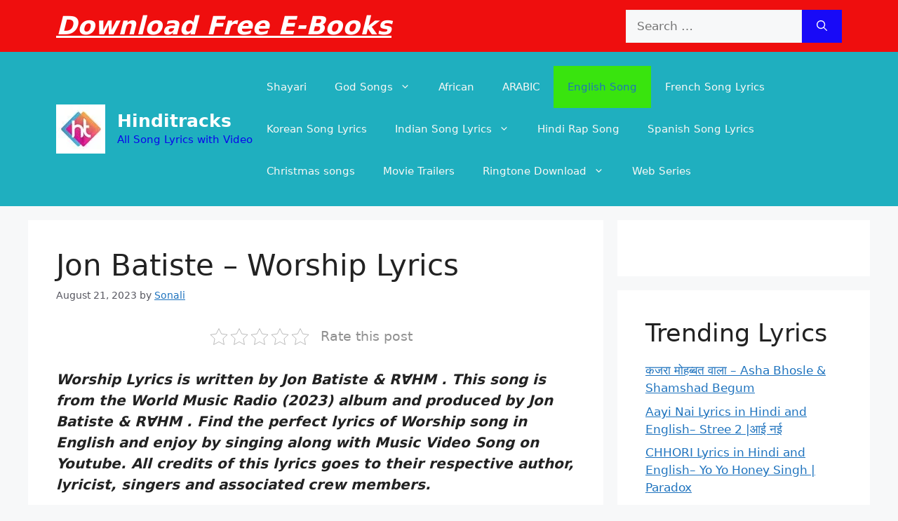

--- FILE ---
content_type: text/html; charset=UTF-8
request_url: https://hinditracks.co.in/jon-batiste-worship-lyrics/
body_size: 42109
content:
<!DOCTYPE html><html lang="en-US" prefix="og: https://ogp.me/ns#"><head><script data-no-optimize="1">var litespeed_docref=sessionStorage.getItem("litespeed_docref");litespeed_docref&&(Object.defineProperty(document,"referrer",{get:function(){return litespeed_docref}}),sessionStorage.removeItem("litespeed_docref"));</script> <meta charset="UTF-8"> <script type="litespeed/javascript">(()=>{var e={};e.g=function(){if("object"==typeof globalThis)return globalThis;try{return this||new Function("return this")()}catch(e){if("object"==typeof window)return window}}(),function({ampUrl:n,isCustomizePreview:t,isAmpDevMode:r,noampQueryVarName:o,noampQueryVarValue:s,disabledStorageKey:i,mobileUserAgents:a,regexRegex:c}){if("undefined"==typeof sessionStorage)return;const d=new RegExp(c);if(!a.some((e=>{const n=e.match(d);return!(!n||!new RegExp(n[1],n[2]).test(navigator.userAgent))||navigator.userAgent.includes(e)})))return;e.g.addEventListener("DOMContentLiteSpeedLoaded",(()=>{const e=document.getElementById("amp-mobile-version-switcher");if(!e)return;e.hidden=!1;const n=e.querySelector("a[href]");n&&n.addEventListener("click",(()=>{sessionStorage.removeItem(i)}))}));const g=r&&["paired-browsing-non-amp","paired-browsing-amp"].includes(window.name);if(sessionStorage.getItem(i)||t||g)return;const u=new URL(location.href),m=new URL(n);m.hash=u.hash,u.searchParams.has(o)&&s===u.searchParams.get(o)?sessionStorage.setItem(i,"1"):m.href!==u.href&&(window.stop(),location.replace(m.href))}({"ampUrl":"https:\/\/hinditracks.co.in\/jon-batiste-worship-lyrics\/?amp=1","noampQueryVarName":"noamp","noampQueryVarValue":"mobile","disabledStorageKey":"amp_mobile_redirect_disabled","mobileUserAgents":["Mobile","Android","Silk\/","Kindle","BlackBerry","Opera Mini","Opera Mobi"],"regexRegex":"^\\\/((?:.|\\n)+)\\\/([i]*)$","isCustomizePreview":!1,"isAmpDevMode":!1})})()</script> <style>img:is([sizes="auto" i], [sizes^="auto," i]) { contain-intrinsic-size: 3000px 1500px }</style><meta name="viewport" content="width=device-width, initial-scale=1"><title>Jon Batiste – Worship Lyrics</title><meta name="description" content="Worship Lyrics is written by Jon Batiste &amp; RⱯHM . This song is from the World Music Radio (2023) album and produced by Jon Batiste &amp; RⱯHM . Find the perfect lyrics of Worship song in English and enjoy by singing along with Music Video Song on Youtube. All credits of this lyrics goes to their respective author, lyricist, singers and associated crew members."/><meta name="robots" content="follow, index, max-snippet:-1, max-video-preview:-1, max-image-preview:large"/><link rel="canonical" href="https://hinditracks.co.in/jon-batiste-worship-lyrics/" /><meta property="og:locale" content="en_US" /><meta property="og:type" content="article" /><meta property="og:title" content="Jon Batiste – Worship Lyrics" /><meta property="og:description" content="Worship Lyrics is written by Jon Batiste &amp; RⱯHM . This song is from the World Music Radio (2023) album and produced by Jon Batiste &amp; RⱯHM . Find the perfect lyrics of Worship song in English and enjoy by singing along with Music Video Song on Youtube. All credits of this lyrics goes to their respective author, lyricist, singers and associated crew members." /><meta property="og:url" content="https://hinditracks.co.in/jon-batiste-worship-lyrics/" /><meta property="og:site_name" content="All Song Lyrics with Video" /><meta property="article:tag" content="Jon Batiste" /><meta property="article:section" content="English Song" /><meta property="og:updated_time" content="2023-08-21T12:34:24+05:30" /><meta property="og:image" content="https://hinditracks.co.in/wp-content/uploads/2023/05/O-Saajna-6.jpg" /><meta property="og:image:secure_url" content="https://hinditracks.co.in/wp-content/uploads/2023/05/O-Saajna-6.jpg" /><meta property="og:image:width" content="1280" /><meta property="og:image:height" content="720" /><meta property="og:image:alt" content="English Song Lyrics" /><meta property="og:image:type" content="image/jpeg" /><meta name="twitter:card" content="summary_large_image" /><meta name="twitter:title" content="Jon Batiste – Worship Lyrics" /><meta name="twitter:description" content="Worship Lyrics is written by Jon Batiste &amp; RⱯHM . This song is from the World Music Radio (2023) album and produced by Jon Batiste &amp; RⱯHM . Find the perfect lyrics of Worship song in English and enjoy by singing along with Music Video Song on Youtube. All credits of this lyrics goes to their respective author, lyricist, singers and associated crew members." /><meta name="twitter:image" content="https://hinditracks.co.in/wp-content/uploads/2023/05/O-Saajna-6.jpg" /><meta name="twitter:label1" content="Written by" /><meta name="twitter:data1" content="Sonali" /><meta name="twitter:label2" content="Time to read" /><meta name="twitter:data2" content="2 minutes" /> <script type="application/ld+json" class="rank-math-schema">{"@context":"https://schema.org","@graph":[{"@type":"BreadcrumbList","@id":"https://hinditracks.co.in/jon-batiste-worship-lyrics/#breadcrumb","itemListElement":[{"@type":"ListItem","position":"1","item":{"@id":"https://hinditracks.co.in","name":"Home"}},{"@type":"ListItem","position":"2","item":{"@id":"https://hinditracks.co.in/category/english-song/","name":"English Song"}},{"@type":"ListItem","position":"3","item":{"@id":"https://hinditracks.co.in/jon-batiste-worship-lyrics/","name":"Jon Batiste \u2013 Worship Lyrics"}}]}]}</script> <link rel='dns-prefetch' href='//www.googletagmanager.com' /><style id="litespeed-ccss">.wp-block-group{box-sizing:border-box}.wp-block-latest-posts{box-sizing:border-box}.wp-block-latest-posts.wp-block-latest-posts__list{list-style:none}.wp-block-latest-posts.wp-block-latest-posts__list li{clear:both;overflow-wrap:break-word}:root :where(.wp-block-latest-posts.wp-block-latest-posts__list){padding-left:0}ul{box-sizing:border-box}.entry-content{counter-reset:footnotes}:root{--wp--preset--font-size--normal:16px;--wp--preset--font-size--huge:42px}.has-text-align-center{text-align:center}.screen-reader-text{border:0;clip:rect(1px,1px,1px,1px);clip-path:inset(50%);height:1px;margin:-1px;overflow:hidden;padding:0;position:absolute;width:1px;word-wrap:normal!important}:root{--rankmath-wp-adminbar-height:0}:root{--wp--preset--aspect-ratio--square:1;--wp--preset--aspect-ratio--4-3:4/3;--wp--preset--aspect-ratio--3-4:3/4;--wp--preset--aspect-ratio--3-2:3/2;--wp--preset--aspect-ratio--2-3:2/3;--wp--preset--aspect-ratio--16-9:16/9;--wp--preset--aspect-ratio--9-16:9/16;--wp--preset--color--black:#000;--wp--preset--color--cyan-bluish-gray:#abb8c3;--wp--preset--color--white:#fff;--wp--preset--color--pale-pink:#f78da7;--wp--preset--color--vivid-red:#cf2e2e;--wp--preset--color--luminous-vivid-orange:#ff6900;--wp--preset--color--luminous-vivid-amber:#fcb900;--wp--preset--color--light-green-cyan:#7bdcb5;--wp--preset--color--vivid-green-cyan:#00d084;--wp--preset--color--pale-cyan-blue:#8ed1fc;--wp--preset--color--vivid-cyan-blue:#0693e3;--wp--preset--color--vivid-purple:#9b51e0;--wp--preset--color--contrast:var(--contrast);--wp--preset--color--contrast-2:var(--contrast-2);--wp--preset--color--contrast-3:var(--contrast-3);--wp--preset--color--base:var(--base);--wp--preset--color--base-2:var(--base-2);--wp--preset--color--base-3:var(--base-3);--wp--preset--color--accent:var(--accent);--wp--preset--gradient--vivid-cyan-blue-to-vivid-purple:linear-gradient(135deg,rgba(6,147,227,1) 0%,#9b51e0 100%);--wp--preset--gradient--light-green-cyan-to-vivid-green-cyan:linear-gradient(135deg,#7adcb4 0%,#00d082 100%);--wp--preset--gradient--luminous-vivid-amber-to-luminous-vivid-orange:linear-gradient(135deg,rgba(252,185,0,1) 0%,rgba(255,105,0,1) 100%);--wp--preset--gradient--luminous-vivid-orange-to-vivid-red:linear-gradient(135deg,rgba(255,105,0,1) 0%,#cf2e2e 100%);--wp--preset--gradient--very-light-gray-to-cyan-bluish-gray:linear-gradient(135deg,#eee 0%,#a9b8c3 100%);--wp--preset--gradient--cool-to-warm-spectrum:linear-gradient(135deg,#4aeadc 0%,#9778d1 20%,#cf2aba 40%,#ee2c82 60%,#fb6962 80%,#fef84c 100%);--wp--preset--gradient--blush-light-purple:linear-gradient(135deg,#ffceec 0%,#9896f0 100%);--wp--preset--gradient--blush-bordeaux:linear-gradient(135deg,#fecda5 0%,#fe2d2d 50%,#6b003e 100%);--wp--preset--gradient--luminous-dusk:linear-gradient(135deg,#ffcb70 0%,#c751c0 50%,#4158d0 100%);--wp--preset--gradient--pale-ocean:linear-gradient(135deg,#fff5cb 0%,#b6e3d4 50%,#33a7b5 100%);--wp--preset--gradient--electric-grass:linear-gradient(135deg,#caf880 0%,#71ce7e 100%);--wp--preset--gradient--midnight:linear-gradient(135deg,#020381 0%,#2874fc 100%);--wp--preset--font-size--small:13px;--wp--preset--font-size--medium:20px;--wp--preset--font-size--large:36px;--wp--preset--font-size--x-large:42px;--wp--preset--spacing--20:.44rem;--wp--preset--spacing--30:.67rem;--wp--preset--spacing--40:1rem;--wp--preset--spacing--50:1.5rem;--wp--preset--spacing--60:2.25rem;--wp--preset--spacing--70:3.38rem;--wp--preset--spacing--80:5.06rem;--wp--preset--shadow--natural:6px 6px 9px rgba(0,0,0,.2);--wp--preset--shadow--deep:12px 12px 50px rgba(0,0,0,.4);--wp--preset--shadow--sharp:6px 6px 0px rgba(0,0,0,.2);--wp--preset--shadow--outlined:6px 6px 0px -3px rgba(255,255,255,1),6px 6px rgba(0,0,0,1);--wp--preset--shadow--crisp:6px 6px 0px rgba(0,0,0,1)}.has-medium-font-size{font-size:var(--wp--preset--font-size--medium)!important}.has-large-font-size{font-size:var(--wp--preset--font-size--large)!important}.kk-star-ratings{display:-webkit-box;display:-webkit-flex;display:-ms-flexbox;display:flex;-webkit-box-align:center;-webkit-align-items:center;-ms-flex-align:center;align-items:center}.kk-star-ratings.kksr-valign-top{margin-bottom:2rem}.kk-star-ratings.kksr-align-center{-webkit-box-pack:center;-webkit-justify-content:center;-ms-flex-pack:center;justify-content:center}.kk-star-ratings .kksr-muted{opacity:.5}.kk-star-ratings .kksr-stars{position:relative}.kk-star-ratings .kksr-stars .kksr-stars-active,.kk-star-ratings .kksr-stars .kksr-stars-inactive{display:flex}.kk-star-ratings .kksr-stars .kksr-stars-active{overflow:hidden;position:absolute;top:0;left:0}.kk-star-ratings .kksr-stars .kksr-star{padding-right:0}.kk-star-ratings .kksr-stars .kksr-star .kksr-icon{background-image:url("/wp-content/plugins/kk-star-ratings/src/core/public/svg/inactive.svg")}.kk-star-ratings .kksr-stars .kksr-stars-active .kksr-star .kksr-icon{background-image:url("/wp-content/plugins/kk-star-ratings/src/core/public/svg/active.svg")}.kk-star-ratings .kksr-legend{margin-left:.75rem;margin-right:.75rem}#ez-toc-container li,#ez-toc-container ul{padding:0}#ez-toc-container li,#ez-toc-container ul,#ez-toc-container ul li{background:0 0;list-style:none;line-height:1.6;margin:0;overflow:hidden;z-index:1}#ez-toc-container a{color:#444;box-shadow:none;text-decoration:none;text-shadow:none;display:inline-flex;align-items:stretch;flex-wrap:nowrap}#ez-toc-container a:visited{color:#9f9f9f}#ez-toc-container .eztoc-toggle-hide-by-default,.eztoc-hide{display:none}div#ez-toc-container ul li{font-size:95%}div#ez-toc-container ul li{font-weight:500}.ez-toc-counter ul{counter-reset:item}.ez-toc-counter nav ul li a:before{content:counters(item,'.',decimal) '. ';display:inline-block;counter-increment:item;flex-grow:0;flex-shrink:0;margin-right:.2em;float:left}.top-bar{font-weight:400;text-transform:none;font-size:13px}.top-bar .inside-top-bar{display:flex;align-items:center;flex-wrap:wrap}.top-bar .inside-top-bar .widget{padding:0;display:inline-block;margin-bottom:0}.top-bar .inside-top-bar .textwidget p:last-child{margin:0}.top-bar .widget-title{display:none}.top-bar .widget{margin:0 10px}.inside-top-bar{padding:10px 40px}div.top-bar .widget{margin-bottom:0}.top-bar-align-right .widget{margin-right:0}.top-bar-align-right .widget:first-child{margin-left:auto}.top-bar-align-right .widget:nth-child(2n){order:-20}.top-bar-align-right .widget:nth-child(2){margin-left:0}.footer-bar .widget-title{display:none}@media (max-width:768px){.top-bar .inside-top-bar{justify-content:center}.top-bar .inside-top-bar>.widget{order:1;margin:0 10px}.top-bar .inside-top-bar:first-child{margin-left:auto}.top-bar .inside-top-bar:last-child{margin-right:auto}}body,h1,h2,html,li,p,ul{margin:0;padding:0;border:0}html{font-family:sans-serif;-webkit-text-size-adjust:100%;-ms-text-size-adjust:100%;-webkit-font-smoothing:antialiased;-moz-osx-font-smoothing:grayscale}main{display:block}html{box-sizing:border-box}*,:after,:before{box-sizing:inherit}button,input{font-family:inherit;font-size:100%;margin:0}[type=search]{-webkit-appearance:textfield;outline-offset:-2px}[type=search]::-webkit-search-decoration{-webkit-appearance:none}::-moz-focus-inner{border-style:none;padding:0}:-moz-focusring{outline:1px dotted ButtonText}body,button,input{font-family:-apple-system,system-ui,BlinkMacSystemFont,"Segoe UI",Helvetica,Arial,sans-serif,"Apple Color Emoji","Segoe UI Emoji","Segoe UI Symbol";font-weight:400;text-transform:none;font-size:17px;line-height:1.5}p{margin-bottom:1.5em}h1,h2{font-family:inherit;font-size:100%;font-style:inherit;font-weight:inherit}h1{font-size:42px;margin-bottom:20px;line-height:1.2em;font-weight:400;text-transform:none}h2{font-size:35px;margin-bottom:20px;line-height:1.2em;font-weight:400;text-transform:none}ul{margin:0 0 1.5em 3em}ul{list-style:disc}li>ul{margin-bottom:0;margin-left:1.5em}strong{font-weight:700}em{font-style:italic}ins{text-decoration:none}img{height:auto;max-width:100%}button{background:#55555e;color:#fff;border:1px solid transparent;-webkit-appearance:button;padding:10px 20px}input[type=search]{border:1px solid;border-radius:0;padding:10px 15px;max-width:100%}a{text-decoration:none}.screen-reader-text{border:0;clip:rect(1px,1px,1px,1px);clip-path:inset(50%);height:1px;margin:-1px;overflow:hidden;padding:0;position:absolute!important;width:1px;word-wrap:normal!important}.main-navigation{z-index:100;padding:0;clear:both;display:block}.main-navigation a{display:block;text-decoration:none;font-weight:400;text-transform:none;font-size:15px}.main-navigation ul{list-style:none;margin:0;padding-left:0}.main-navigation .main-nav ul li a{padding-left:20px;padding-right:20px;line-height:60px}.inside-navigation{position:relative}.main-navigation .inside-navigation{display:flex;align-items:center;flex-wrap:wrap;justify-content:space-between}.main-navigation .main-nav>ul{display:flex;flex-wrap:wrap;align-items:center}.main-navigation li{position:relative}.main-navigation ul ul{display:block;box-shadow:1px 1px 0 rgba(0,0,0,.1);float:left;position:absolute;left:-99999px;opacity:0;z-index:99999;width:200px;text-align:left;top:auto;height:0;overflow:hidden}.main-navigation ul ul a{display:block}.main-navigation ul ul li{width:100%}.main-navigation .main-nav ul ul li a{line-height:normal;padding:10px 20px;font-size:14px}.main-navigation .main-nav ul li.menu-item-has-children>a{padding-right:0;position:relative}.nav-float-right .main-navigation ul ul ul{top:0}.menu-item-has-children .dropdown-menu-toggle{display:inline-block;height:100%;clear:both;padding-right:20px;padding-left:10px}.menu-item-has-children ul .dropdown-menu-toggle{padding-top:10px;padding-bottom:10px;margin-top:-10px}nav ul ul .menu-item-has-children .dropdown-menu-toggle{float:right}.site-header{position:relative}.inside-header{padding:20px 40px}.main-title{margin:0;font-size:25px;line-height:1.2em;word-wrap:break-word;font-weight:700;text-transform:none}.site-description{margin:0;line-height:1.5;font-weight:400;text-transform:none;font-size:15px}.site-logo{display:inline-block;max-width:100%}.site-header .header-image{vertical-align:middle}.inside-header{display:flex;align-items:center}.nav-float-right #site-navigation{margin-left:auto}.site-branding-container{display:inline-flex;align-items:center;text-align:left;flex-shrink:0}.site-branding-container .site-logo{margin-right:1em}.byline,.single .byline{display:inline}.entry-content:not(:first-child){margin-top:2em}.entry-header,.site-content{word-wrap:break-word}.entry-title{margin-bottom:0}.entry-meta{font-size:85%;margin-top:.5em;line-height:1.5}.widget-area .widget{padding:40px}.sidebar .widget :last-child{margin-bottom:0}.widget-title{margin-bottom:30px;font-size:20px;line-height:1.5;font-weight:400;text-transform:none}.widget ul{margin:0}.widget .search-field{width:100%}.widget .search-form{display:flex}.widget .search-form button.search-submit{font-size:15px}.widget ul li{list-style-type:none;position:relative;margin-bottom:.5em}.site-content{display:flex}.grid-container{margin-left:auto;margin-right:auto;max-width:1200px}.sidebar .widget,.site-main>*{margin-bottom:20px}.separate-containers .inside-article{padding:40px}.separate-containers .site-main{margin:20px}.separate-containers.right-sidebar .site-main{margin-left:0}.separate-containers .inside-right-sidebar{margin-top:20px;margin-bottom:20px}.separate-containers .site-main>:last-child{margin-bottom:0}.gp-icon{display:inline-flex;align-self:center}.gp-icon svg{height:1em;width:1em;top:.125em;position:relative;fill:currentColor}.icon-menu-bars svg:nth-child(2){display:none}.container.grid-container{width:auto}.menu-toggle{display:none}.menu-toggle{padding:0 20px;line-height:60px;margin:0;font-weight:400;text-transform:none;font-size:15px}button.menu-toggle{background-color:transparent;flex-grow:1;border:0;text-align:center}.mobile-menu-control-wrapper{display:none;margin-left:auto;align-items:center}@media (max-width:768px){.inside-header{flex-direction:column;text-align:center}.site-content{flex-direction:column}.container .site-content .content-area{width:auto}.is-right-sidebar.sidebar{width:auto;order:initial}#main{margin-left:0;margin-right:0}body:not(.no-sidebar) #main{margin-bottom:0}.entry-meta{font-size:inherit}.entry-meta a{line-height:1.8em}}body{background-color:var(--base-2);color:var(--contrast)}a{color:var(--accent)}a{text-decoration:underline}.site-branding a,.main-navigation a{text-decoration:none}.wp-block-group__inner-container{max-width:1200px;margin-left:auto;margin-right:auto}:root{--contrast:#222;--contrast-2:#575760;--contrast-3:#b2b2be;--base:#f0f0f0;--base-2:#f7f8f9;--base-3:#fff;--accent:#1e73be}.top-bar{background-color:#ef0e0e;color:#fff}.top-bar a{color:#fff}.site-header{background-color:#1fafbf}.main-title a{color:var(--base-3)}.site-description{color:#0a07eb}.mobile-menu-control-wrapper .menu-toggle{background-color:rgba(0,0,0,.02)}.main-navigation,.main-navigation ul ul{background-color:#1fafbf}.main-navigation .main-nav ul li a,.main-navigation .menu-toggle{color:#f8f8f5}.main-navigation .main-nav ul li[class*=current-menu-]>a{color:var(--accent);background-color:#39e40e}.main-navigation ul ul{background-color:var(--base)}.main-navigation .main-nav ul ul li a{color:#e60808}.separate-containers .inside-article{background-color:var(--base-3)}.entry-meta{color:var(--contrast-2)}.sidebar .widget{background-color:var(--base-3)}input[type=search]{color:var(--contrast);background-color:var(--base-2);border-color:var(--base)}button{color:#fff;background-color:#180af7}:root{--gp-search-modal-bg-color:var(--base-3);--gp-search-modal-text-color:var(--contrast);--gp-search-modal-overlay-bg-color:rgba(0,0,0,.2)}@media (max-width:768px){.separate-containers .inside-article{padding:30px}.inside-top-bar{padding-right:30px;padding-left:30px}.inside-header{padding-right:30px;padding-left:30px}.widget-area .widget{padding-top:30px;padding-right:30px;padding-bottom:30px;padding-left:30px}}.is-right-sidebar{width:30%}.site-content .content-area{width:70%}@media (max-width:768px){.main-navigation .menu-toggle{display:block}.main-navigation ul,.main-navigation:not(.slideout-navigation):not(.toggled) .main-nav>ul,.has-inline-mobile-toggle #site-navigation .inside-navigation>*:not(.navigation-search):not(.main-nav){display:none}.has-inline-mobile-toggle .mobile-menu-control-wrapper{display:flex;flex-wrap:wrap}.has-inline-mobile-toggle .inside-header{flex-direction:row;text-align:left;flex-wrap:wrap}.has-inline-mobile-toggle #site-navigation{flex-basis:100%}}#amp-mobile-version-switcher{left:0;position:absolute;width:100%;z-index:100}#amp-mobile-version-switcher>a{background-color:#444;border:0;color:#eaeaea;display:block;font-family:-apple-system,BlinkMacSystemFont,Segoe UI,Roboto,Oxygen-Sans,Ubuntu,Cantarell,Helvetica Neue,sans-serif;font-size:16px;font-weight:600;padding:15px 0;text-align:center;-webkit-text-decoration:none;text-decoration:none}</style><link rel="preload" data-asynced="1" data-optimized="2" as="style" onload="this.onload=null;this.rel='stylesheet'" href="https://hinditracks.co.in/wp-content/litespeed/ucss/a1a24aafacae956b902a1ac53e22f92c.css?ver=6f496" /><script data-optimized="1" type="litespeed/javascript" data-src="https://hinditracks.co.in/wp-content/plugins/litespeed-cache/assets/js/css_async.min.js"></script> <style id='rank-math-toc-block-style-inline-css'>.wp-block-rank-math-toc-block nav ol{counter-reset:item}.wp-block-rank-math-toc-block nav ol li{display:block}.wp-block-rank-math-toc-block nav ol li:before{content:counters(item, ".") ". ";counter-increment:item}</style><style id='rank-math-rich-snippet-style-inline-css'>/*!
* Plugin:  Rank Math
* URL: https://rankmath.com/wordpress/plugin/seo-suite/
* Name:  rank-math-review-snippet.css
*/@-webkit-keyframes spin{0%{-webkit-transform:rotate(0deg)}100%{-webkit-transform:rotate(-360deg)}}@keyframes spin{0%{-webkit-transform:rotate(0deg)}100%{-webkit-transform:rotate(-360deg)}}@keyframes bounce{from{-webkit-transform:translateY(0px);transform:translateY(0px)}to{-webkit-transform:translateY(-5px);transform:translateY(-5px)}}@-webkit-keyframes bounce{from{-webkit-transform:translateY(0px);transform:translateY(0px)}to{-webkit-transform:translateY(-5px);transform:translateY(-5px)}}@-webkit-keyframes loading{0%{background-size:20% 50% ,20% 50% ,20% 50%}20%{background-size:20% 20% ,20% 50% ,20% 50%}40%{background-size:20% 100%,20% 20% ,20% 50%}60%{background-size:20% 50% ,20% 100%,20% 20%}80%{background-size:20% 50% ,20% 50% ,20% 100%}100%{background-size:20% 50% ,20% 50% ,20% 50%}}@keyframes loading{0%{background-size:20% 50% ,20% 50% ,20% 50%}20%{background-size:20% 20% ,20% 50% ,20% 50%}40%{background-size:20% 100%,20% 20% ,20% 50%}60%{background-size:20% 50% ,20% 100%,20% 20%}80%{background-size:20% 50% ,20% 50% ,20% 100%}100%{background-size:20% 50% ,20% 50% ,20% 50%}}:root{--rankmath-wp-adminbar-height: 0}#rank-math-rich-snippet-wrapper{overflow:hidden}#rank-math-rich-snippet-wrapper h5.rank-math-title{display:block;font-size:18px;line-height:1.4}#rank-math-rich-snippet-wrapper .rank-math-review-image{float:right;max-width:40%;margin-left:15px}#rank-math-rich-snippet-wrapper .rank-math-review-data{margin-bottom:15px}#rank-math-rich-snippet-wrapper .rank-math-total-wrapper{width:100%;padding:0 0 20px 0;float:left;clear:both;position:relative;-webkit-box-sizing:border-box;box-sizing:border-box}#rank-math-rich-snippet-wrapper .rank-math-total-wrapper .rank-math-total{border:0;display:block;margin:0;width:auto;float:left;text-align:left;padding:0;font-size:24px;line-height:1;font-weight:700;-webkit-box-sizing:border-box;box-sizing:border-box;overflow:hidden}#rank-math-rich-snippet-wrapper .rank-math-total-wrapper .rank-math-review-star{float:left;margin-left:15px;margin-top:5px;position:relative;z-index:99;line-height:1}#rank-math-rich-snippet-wrapper .rank-math-total-wrapper .rank-math-review-star .rank-math-review-result-wrapper{display:inline-block;white-space:nowrap;position:relative;color:#e7e7e7}#rank-math-rich-snippet-wrapper .rank-math-total-wrapper .rank-math-review-star .rank-math-review-result-wrapper .rank-math-review-result{position:absolute;top:0;left:0;overflow:hidden;white-space:nowrap;color:#ffbe01}#rank-math-rich-snippet-wrapper .rank-math-total-wrapper .rank-math-review-star .rank-math-review-result-wrapper i{font-size:18px;-webkit-text-stroke-width:1px;font-style:normal;padding:0 2px;line-height:inherit}#rank-math-rich-snippet-wrapper .rank-math-total-wrapper .rank-math-review-star .rank-math-review-result-wrapper i:before{content:"\2605"}body.rtl #rank-math-rich-snippet-wrapper .rank-math-review-image{float:left;margin-left:0;margin-right:15px}body.rtl #rank-math-rich-snippet-wrapper .rank-math-total-wrapper .rank-math-total{float:right}body.rtl #rank-math-rich-snippet-wrapper .rank-math-total-wrapper .rank-math-review-star{float:right;margin-left:0;margin-right:15px}body.rtl #rank-math-rich-snippet-wrapper .rank-math-total-wrapper .rank-math-review-star .rank-math-review-result{left:auto;right:0}@media screen and (max-width: 480px){#rank-math-rich-snippet-wrapper .rank-math-review-image{display:block;max-width:100%;width:100%;text-align:center;margin-right:0}#rank-math-rich-snippet-wrapper .rank-math-review-data{clear:both}}.clear{clear:both}</style><style id='classic-theme-styles-inline-css'>/*! This file is auto-generated */
.wp-block-button__link{color:#fff;background-color:#32373c;border-radius:9999px;box-shadow:none;text-decoration:none;padding:calc(.667em + 2px) calc(1.333em + 2px);font-size:1.125em}.wp-block-file__button{background:#32373c;color:#fff;text-decoration:none}</style><style id='global-styles-inline-css'>:root{--wp--preset--aspect-ratio--square: 1;--wp--preset--aspect-ratio--4-3: 4/3;--wp--preset--aspect-ratio--3-4: 3/4;--wp--preset--aspect-ratio--3-2: 3/2;--wp--preset--aspect-ratio--2-3: 2/3;--wp--preset--aspect-ratio--16-9: 16/9;--wp--preset--aspect-ratio--9-16: 9/16;--wp--preset--color--black: #000000;--wp--preset--color--cyan-bluish-gray: #abb8c3;--wp--preset--color--white: #ffffff;--wp--preset--color--pale-pink: #f78da7;--wp--preset--color--vivid-red: #cf2e2e;--wp--preset--color--luminous-vivid-orange: #ff6900;--wp--preset--color--luminous-vivid-amber: #fcb900;--wp--preset--color--light-green-cyan: #7bdcb5;--wp--preset--color--vivid-green-cyan: #00d084;--wp--preset--color--pale-cyan-blue: #8ed1fc;--wp--preset--color--vivid-cyan-blue: #0693e3;--wp--preset--color--vivid-purple: #9b51e0;--wp--preset--color--contrast: var(--contrast);--wp--preset--color--contrast-2: var(--contrast-2);--wp--preset--color--contrast-3: var(--contrast-3);--wp--preset--color--base: var(--base);--wp--preset--color--base-2: var(--base-2);--wp--preset--color--base-3: var(--base-3);--wp--preset--color--accent: var(--accent);--wp--preset--gradient--vivid-cyan-blue-to-vivid-purple: linear-gradient(135deg,rgba(6,147,227,1) 0%,rgb(155,81,224) 100%);--wp--preset--gradient--light-green-cyan-to-vivid-green-cyan: linear-gradient(135deg,rgb(122,220,180) 0%,rgb(0,208,130) 100%);--wp--preset--gradient--luminous-vivid-amber-to-luminous-vivid-orange: linear-gradient(135deg,rgba(252,185,0,1) 0%,rgba(255,105,0,1) 100%);--wp--preset--gradient--luminous-vivid-orange-to-vivid-red: linear-gradient(135deg,rgba(255,105,0,1) 0%,rgb(207,46,46) 100%);--wp--preset--gradient--very-light-gray-to-cyan-bluish-gray: linear-gradient(135deg,rgb(238,238,238) 0%,rgb(169,184,195) 100%);--wp--preset--gradient--cool-to-warm-spectrum: linear-gradient(135deg,rgb(74,234,220) 0%,rgb(151,120,209) 20%,rgb(207,42,186) 40%,rgb(238,44,130) 60%,rgb(251,105,98) 80%,rgb(254,248,76) 100%);--wp--preset--gradient--blush-light-purple: linear-gradient(135deg,rgb(255,206,236) 0%,rgb(152,150,240) 100%);--wp--preset--gradient--blush-bordeaux: linear-gradient(135deg,rgb(254,205,165) 0%,rgb(254,45,45) 50%,rgb(107,0,62) 100%);--wp--preset--gradient--luminous-dusk: linear-gradient(135deg,rgb(255,203,112) 0%,rgb(199,81,192) 50%,rgb(65,88,208) 100%);--wp--preset--gradient--pale-ocean: linear-gradient(135deg,rgb(255,245,203) 0%,rgb(182,227,212) 50%,rgb(51,167,181) 100%);--wp--preset--gradient--electric-grass: linear-gradient(135deg,rgb(202,248,128) 0%,rgb(113,206,126) 100%);--wp--preset--gradient--midnight: linear-gradient(135deg,rgb(2,3,129) 0%,rgb(40,116,252) 100%);--wp--preset--font-size--small: 13px;--wp--preset--font-size--medium: 20px;--wp--preset--font-size--large: 36px;--wp--preset--font-size--x-large: 42px;--wp--preset--spacing--20: 0.44rem;--wp--preset--spacing--30: 0.67rem;--wp--preset--spacing--40: 1rem;--wp--preset--spacing--50: 1.5rem;--wp--preset--spacing--60: 2.25rem;--wp--preset--spacing--70: 3.38rem;--wp--preset--spacing--80: 5.06rem;--wp--preset--shadow--natural: 6px 6px 9px rgba(0, 0, 0, 0.2);--wp--preset--shadow--deep: 12px 12px 50px rgba(0, 0, 0, 0.4);--wp--preset--shadow--sharp: 6px 6px 0px rgba(0, 0, 0, 0.2);--wp--preset--shadow--outlined: 6px 6px 0px -3px rgba(255, 255, 255, 1), 6px 6px rgba(0, 0, 0, 1);--wp--preset--shadow--crisp: 6px 6px 0px rgba(0, 0, 0, 1);}:where(.is-layout-flex){gap: 0.5em;}:where(.is-layout-grid){gap: 0.5em;}body .is-layout-flex{display: flex;}.is-layout-flex{flex-wrap: wrap;align-items: center;}.is-layout-flex > :is(*, div){margin: 0;}body .is-layout-grid{display: grid;}.is-layout-grid > :is(*, div){margin: 0;}:where(.wp-block-columns.is-layout-flex){gap: 2em;}:where(.wp-block-columns.is-layout-grid){gap: 2em;}:where(.wp-block-post-template.is-layout-flex){gap: 1.25em;}:where(.wp-block-post-template.is-layout-grid){gap: 1.25em;}.has-black-color{color: var(--wp--preset--color--black) !important;}.has-cyan-bluish-gray-color{color: var(--wp--preset--color--cyan-bluish-gray) !important;}.has-white-color{color: var(--wp--preset--color--white) !important;}.has-pale-pink-color{color: var(--wp--preset--color--pale-pink) !important;}.has-vivid-red-color{color: var(--wp--preset--color--vivid-red) !important;}.has-luminous-vivid-orange-color{color: var(--wp--preset--color--luminous-vivid-orange) !important;}.has-luminous-vivid-amber-color{color: var(--wp--preset--color--luminous-vivid-amber) !important;}.has-light-green-cyan-color{color: var(--wp--preset--color--light-green-cyan) !important;}.has-vivid-green-cyan-color{color: var(--wp--preset--color--vivid-green-cyan) !important;}.has-pale-cyan-blue-color{color: var(--wp--preset--color--pale-cyan-blue) !important;}.has-vivid-cyan-blue-color{color: var(--wp--preset--color--vivid-cyan-blue) !important;}.has-vivid-purple-color{color: var(--wp--preset--color--vivid-purple) !important;}.has-black-background-color{background-color: var(--wp--preset--color--black) !important;}.has-cyan-bluish-gray-background-color{background-color: var(--wp--preset--color--cyan-bluish-gray) !important;}.has-white-background-color{background-color: var(--wp--preset--color--white) !important;}.has-pale-pink-background-color{background-color: var(--wp--preset--color--pale-pink) !important;}.has-vivid-red-background-color{background-color: var(--wp--preset--color--vivid-red) !important;}.has-luminous-vivid-orange-background-color{background-color: var(--wp--preset--color--luminous-vivid-orange) !important;}.has-luminous-vivid-amber-background-color{background-color: var(--wp--preset--color--luminous-vivid-amber) !important;}.has-light-green-cyan-background-color{background-color: var(--wp--preset--color--light-green-cyan) !important;}.has-vivid-green-cyan-background-color{background-color: var(--wp--preset--color--vivid-green-cyan) !important;}.has-pale-cyan-blue-background-color{background-color: var(--wp--preset--color--pale-cyan-blue) !important;}.has-vivid-cyan-blue-background-color{background-color: var(--wp--preset--color--vivid-cyan-blue) !important;}.has-vivid-purple-background-color{background-color: var(--wp--preset--color--vivid-purple) !important;}.has-black-border-color{border-color: var(--wp--preset--color--black) !important;}.has-cyan-bluish-gray-border-color{border-color: var(--wp--preset--color--cyan-bluish-gray) !important;}.has-white-border-color{border-color: var(--wp--preset--color--white) !important;}.has-pale-pink-border-color{border-color: var(--wp--preset--color--pale-pink) !important;}.has-vivid-red-border-color{border-color: var(--wp--preset--color--vivid-red) !important;}.has-luminous-vivid-orange-border-color{border-color: var(--wp--preset--color--luminous-vivid-orange) !important;}.has-luminous-vivid-amber-border-color{border-color: var(--wp--preset--color--luminous-vivid-amber) !important;}.has-light-green-cyan-border-color{border-color: var(--wp--preset--color--light-green-cyan) !important;}.has-vivid-green-cyan-border-color{border-color: var(--wp--preset--color--vivid-green-cyan) !important;}.has-pale-cyan-blue-border-color{border-color: var(--wp--preset--color--pale-cyan-blue) !important;}.has-vivid-cyan-blue-border-color{border-color: var(--wp--preset--color--vivid-cyan-blue) !important;}.has-vivid-purple-border-color{border-color: var(--wp--preset--color--vivid-purple) !important;}.has-vivid-cyan-blue-to-vivid-purple-gradient-background{background: var(--wp--preset--gradient--vivid-cyan-blue-to-vivid-purple) !important;}.has-light-green-cyan-to-vivid-green-cyan-gradient-background{background: var(--wp--preset--gradient--light-green-cyan-to-vivid-green-cyan) !important;}.has-luminous-vivid-amber-to-luminous-vivid-orange-gradient-background{background: var(--wp--preset--gradient--luminous-vivid-amber-to-luminous-vivid-orange) !important;}.has-luminous-vivid-orange-to-vivid-red-gradient-background{background: var(--wp--preset--gradient--luminous-vivid-orange-to-vivid-red) !important;}.has-very-light-gray-to-cyan-bluish-gray-gradient-background{background: var(--wp--preset--gradient--very-light-gray-to-cyan-bluish-gray) !important;}.has-cool-to-warm-spectrum-gradient-background{background: var(--wp--preset--gradient--cool-to-warm-spectrum) !important;}.has-blush-light-purple-gradient-background{background: var(--wp--preset--gradient--blush-light-purple) !important;}.has-blush-bordeaux-gradient-background{background: var(--wp--preset--gradient--blush-bordeaux) !important;}.has-luminous-dusk-gradient-background{background: var(--wp--preset--gradient--luminous-dusk) !important;}.has-pale-ocean-gradient-background{background: var(--wp--preset--gradient--pale-ocean) !important;}.has-electric-grass-gradient-background{background: var(--wp--preset--gradient--electric-grass) !important;}.has-midnight-gradient-background{background: var(--wp--preset--gradient--midnight) !important;}.has-small-font-size{font-size: var(--wp--preset--font-size--small) !important;}.has-medium-font-size{font-size: var(--wp--preset--font-size--medium) !important;}.has-large-font-size{font-size: var(--wp--preset--font-size--large) !important;}.has-x-large-font-size{font-size: var(--wp--preset--font-size--x-large) !important;}
:where(.wp-block-post-template.is-layout-flex){gap: 1.25em;}:where(.wp-block-post-template.is-layout-grid){gap: 1.25em;}
:where(.wp-block-columns.is-layout-flex){gap: 2em;}:where(.wp-block-columns.is-layout-grid){gap: 2em;}
:root :where(.wp-block-pullquote){font-size: 1.5em;line-height: 1.6;}</style><style id='ez-toc-inline-css'>div#ez-toc-container .ez-toc-title {font-size: 120%;}div#ez-toc-container .ez-toc-title {font-weight: 500;}div#ez-toc-container ul li {font-size: 95%;}div#ez-toc-container ul li {font-weight: 500;}div#ez-toc-container nav ul ul li {font-size: 90%;}
.ez-toc-container-direction {direction: ltr;}.ez-toc-counter ul{counter-reset: item ;}.ez-toc-counter nav ul li a::before {content: counters(item, '.', decimal) '. ';display: inline-block;counter-increment: item;flex-grow: 0;flex-shrink: 0;margin-right: .2em; float: left; }.ez-toc-widget-direction {direction: ltr;}.ez-toc-widget-container ul{counter-reset: item ;}.ez-toc-widget-container nav ul li a::before {content: counters(item, '.', decimal) '. ';display: inline-block;counter-increment: item;flex-grow: 0;flex-shrink: 0;margin-right: .2em; float: left; }</style><style id='generate-style-inline-css'>body{background-color:var(--base-2);color:var(--contrast);}a{color:var(--accent);}a{text-decoration:underline;}.entry-title a, .site-branding a, a.button, .wp-block-button__link, .main-navigation a{text-decoration:none;}a:hover, a:focus, a:active{color:var(--contrast);}.wp-block-group__inner-container{max-width:1200px;margin-left:auto;margin-right:auto;}:root{--contrast:#222222;--contrast-2:#575760;--contrast-3:#b2b2be;--base:#f0f0f0;--base-2:#f7f8f9;--base-3:#ffffff;--accent:#1e73be;}:root .has-contrast-color{color:var(--contrast);}:root .has-contrast-background-color{background-color:var(--contrast);}:root .has-contrast-2-color{color:var(--contrast-2);}:root .has-contrast-2-background-color{background-color:var(--contrast-2);}:root .has-contrast-3-color{color:var(--contrast-3);}:root .has-contrast-3-background-color{background-color:var(--contrast-3);}:root .has-base-color{color:var(--base);}:root .has-base-background-color{background-color:var(--base);}:root .has-base-2-color{color:var(--base-2);}:root .has-base-2-background-color{background-color:var(--base-2);}:root .has-base-3-color{color:var(--base-3);}:root .has-base-3-background-color{background-color:var(--base-3);}:root .has-accent-color{color:var(--accent);}:root .has-accent-background-color{background-color:var(--accent);}.top-bar{background-color:#ef0e0e;color:#ffffff;}.top-bar a{color:#ffffff;}.top-bar a:hover{color:#303030;}.site-header{background-color:#1fafbf;}.main-title a,.main-title a:hover{color:var(--base-3);}.site-description{color:#0a07eb;}.mobile-menu-control-wrapper .menu-toggle,.mobile-menu-control-wrapper .menu-toggle:hover,.mobile-menu-control-wrapper .menu-toggle:focus,.has-inline-mobile-toggle #site-navigation.toggled{background-color:rgba(0, 0, 0, 0.02);}.main-navigation,.main-navigation ul ul{background-color:#1fafbf;}.main-navigation .main-nav ul li a, .main-navigation .menu-toggle, .main-navigation .menu-bar-items{color:#f8f8f5;}.main-navigation .main-nav ul li:not([class*="current-menu-"]):hover > a, .main-navigation .main-nav ul li:not([class*="current-menu-"]):focus > a, .main-navigation .main-nav ul li.sfHover:not([class*="current-menu-"]) > a, .main-navigation .menu-bar-item:hover > a, .main-navigation .menu-bar-item.sfHover > a{color:var(--accent);background-color:#cbccb1;}button.menu-toggle:hover,button.menu-toggle:focus{color:#f8f8f5;}.main-navigation .main-nav ul li[class*="current-menu-"] > a{color:var(--accent);background-color:#39e40e;}.navigation-search input[type="search"],.navigation-search input[type="search"]:active, .navigation-search input[type="search"]:focus, .main-navigation .main-nav ul li.search-item.active > a, .main-navigation .menu-bar-items .search-item.active > a{color:var(--accent);background-color:#cbccb1;}.main-navigation ul ul{background-color:var(--base);}.main-navigation .main-nav ul ul li a{color:#e60808;}.main-navigation .main-nav ul ul li:not([class*="current-menu-"]):hover > a,.main-navigation .main-nav ul ul li:not([class*="current-menu-"]):focus > a, .main-navigation .main-nav ul ul li.sfHover:not([class*="current-menu-"]) > a{background-color:#efeded;}.separate-containers .inside-article, .separate-containers .comments-area, .separate-containers .page-header, .one-container .container, .separate-containers .paging-navigation, .inside-page-header{background-color:var(--base-3);}.entry-title a{color:var(--contrast);}.entry-title a:hover{color:var(--contrast-2);}.entry-meta{color:var(--contrast-2);}.sidebar .widget{background-color:var(--base-3);}.footer-widgets{background-color:var(--base-3);}.site-info{background-color:var(--base-3);}input[type="text"],input[type="email"],input[type="url"],input[type="password"],input[type="search"],input[type="tel"],input[type="number"],textarea,select{color:var(--contrast);background-color:var(--base-2);border-color:var(--base);}input[type="text"]:focus,input[type="email"]:focus,input[type="url"]:focus,input[type="password"]:focus,input[type="search"]:focus,input[type="tel"]:focus,input[type="number"]:focus,textarea:focus,select:focus{color:var(--contrast);background-color:var(--base-2);border-color:var(--contrast-3);}button,html input[type="button"],input[type="reset"],input[type="submit"],a.button,a.wp-block-button__link:not(.has-background){color:#ffffff;background-color:#180af7;}button:hover,html input[type="button"]:hover,input[type="reset"]:hover,input[type="submit"]:hover,a.button:hover,button:focus,html input[type="button"]:focus,input[type="reset"]:focus,input[type="submit"]:focus,a.button:focus,a.wp-block-button__link:not(.has-background):active,a.wp-block-button__link:not(.has-background):focus,a.wp-block-button__link:not(.has-background):hover{color:#ffffff;background-color:#3f4047;}a.generate-back-to-top{background-color:rgba( 0,0,0,0.4 );color:#ffffff;}a.generate-back-to-top:hover,a.generate-back-to-top:focus{background-color:rgba( 0,0,0,0.6 );color:#ffffff;}:root{--gp-search-modal-bg-color:var(--base-3);--gp-search-modal-text-color:var(--contrast);--gp-search-modal-overlay-bg-color:rgba(0,0,0,0.2);}@media (max-width: 768px){.main-navigation .menu-bar-item:hover > a, .main-navigation .menu-bar-item.sfHover > a{background:none;color:#f8f8f5;}}.nav-below-header .main-navigation .inside-navigation.grid-container, .nav-above-header .main-navigation .inside-navigation.grid-container{padding:0px 20px 0px 20px;}.site-main .wp-block-group__inner-container{padding:40px;}.separate-containers .paging-navigation{padding-top:20px;padding-bottom:20px;}.entry-content .alignwide, body:not(.no-sidebar) .entry-content .alignfull{margin-left:-40px;width:calc(100% + 80px);max-width:calc(100% + 80px);}.rtl .menu-item-has-children .dropdown-menu-toggle{padding-left:20px;}.rtl .main-navigation .main-nav ul li.menu-item-has-children > a{padding-right:20px;}@media (max-width:768px){.separate-containers .inside-article, .separate-containers .comments-area, .separate-containers .page-header, .separate-containers .paging-navigation, .one-container .site-content, .inside-page-header{padding:30px;}.site-main .wp-block-group__inner-container{padding:30px;}.inside-top-bar{padding-right:30px;padding-left:30px;}.inside-header{padding-right:30px;padding-left:30px;}.widget-area .widget{padding-top:30px;padding-right:30px;padding-bottom:30px;padding-left:30px;}.footer-widgets-container{padding-top:30px;padding-right:30px;padding-bottom:30px;padding-left:30px;}.inside-site-info{padding-right:30px;padding-left:30px;}.entry-content .alignwide, body:not(.no-sidebar) .entry-content .alignfull{margin-left:-30px;width:calc(100% + 60px);max-width:calc(100% + 60px);}.one-container .site-main .paging-navigation{margin-bottom:20px;}}/* End cached CSS */.is-right-sidebar{width:30%;}.is-left-sidebar{width:30%;}.site-content .content-area{width:70%;}@media (max-width: 768px){.main-navigation .menu-toggle,.sidebar-nav-mobile:not(#sticky-placeholder){display:block;}.main-navigation ul,.gen-sidebar-nav,.main-navigation:not(.slideout-navigation):not(.toggled) .main-nav > ul,.has-inline-mobile-toggle #site-navigation .inside-navigation > *:not(.navigation-search):not(.main-nav){display:none;}.nav-align-right .inside-navigation,.nav-align-center .inside-navigation{justify-content:space-between;}.has-inline-mobile-toggle .mobile-menu-control-wrapper{display:flex;flex-wrap:wrap;}.has-inline-mobile-toggle .inside-header{flex-direction:row;text-align:left;flex-wrap:wrap;}.has-inline-mobile-toggle .header-widget,.has-inline-mobile-toggle #site-navigation{flex-basis:100%;}.nav-float-left .has-inline-mobile-toggle #site-navigation{order:10;}}
.dynamic-author-image-rounded{border-radius:100%;}.dynamic-featured-image, .dynamic-author-image{vertical-align:middle;}.one-container.blog .dynamic-content-template:not(:last-child), .one-container.archive .dynamic-content-template:not(:last-child){padding-bottom:0px;}.dynamic-entry-excerpt > p:last-child{margin-bottom:0px;}
.main-navigation .main-nav ul li a,.menu-toggle,.main-navigation .menu-bar-item > a{transition: line-height 300ms ease}.main-navigation.toggled .main-nav > ul{background-color: #1fafbf}.sticky-enabled .gen-sidebar-nav.is_stuck .main-navigation {margin-bottom: 0px;}.sticky-enabled .gen-sidebar-nav.is_stuck {z-index: 500;}.sticky-enabled .main-navigation.is_stuck {box-shadow: 0 2px 2px -2px rgba(0, 0, 0, .2);}.navigation-stick:not(.gen-sidebar-nav) {left: 0;right: 0;width: 100% !important;}@media (max-width: 768px){#sticky-placeholder{height:0;overflow:hidden;}.has-inline-mobile-toggle #site-navigation.toggled{margin-top:0;}.has-inline-mobile-menu #site-navigation.toggled .main-nav > ul{top:1.5em;}}.nav-float-right .navigation-stick {width: 100% !important;left: 0;}.nav-float-right .navigation-stick .navigation-branding {margin-right: auto;}.main-navigation.has-sticky-branding:not(.grid-container) .inside-navigation:not(.grid-container) .navigation-branding{margin-left: 10px;}.main-navigation.navigation-stick.has-sticky-branding .inside-navigation.grid-container{padding-left:40px;padding-right:40px;}@media (max-width:768px){.main-navigation.navigation-stick.has-sticky-branding .inside-navigation.grid-container{padding-left:0;padding-right:0;}}</style> <script type="litespeed/javascript" data-src="https://hinditracks.co.in/wp-includes/js/jquery/jquery.min.js" id="jquery-core-js"></script>  <script type="litespeed/javascript" data-src="https://www.googletagmanager.com/gtag/js?id=GT-P3HV8RM" id="google_gtagjs-js"></script> <script id="google_gtagjs-js-after" type="litespeed/javascript">window.dataLayer=window.dataLayer||[];function gtag(){dataLayer.push(arguments)}
gtag("set","linker",{"domains":["hinditracks.co.in"]});gtag("js",new Date());gtag("set","developer_id.dZTNiMT",!0);gtag("config","GT-P3HV8RM")</script> <link rel="https://api.w.org/" href="https://hinditracks.co.in/wp-json/" /><link rel="alternate" title="JSON" type="application/json" href="https://hinditracks.co.in/wp-json/wp/v2/posts/47790" /><link rel="EditURI" type="application/rsd+xml" title="RSD" href="https://hinditracks.co.in/xmlrpc.php?rsd" /><meta name="generator" content="WordPress 6.7.4" /><link rel='shortlink' href='https://hinditracks.co.in/?p=47790' /><link rel="alternate" title="oEmbed (JSON)" type="application/json+oembed" href="https://hinditracks.co.in/wp-json/oembed/1.0/embed?url=https%3A%2F%2Fhinditracks.co.in%2Fjon-batiste-worship-lyrics%2F" /><link rel="alternate" title="oEmbed (XML)" type="text/xml+oembed" href="https://hinditracks.co.in/wp-json/oembed/1.0/embed?url=https%3A%2F%2Fhinditracks.co.in%2Fjon-batiste-worship-lyrics%2F&#038;format=xml" /><meta name="generator" content="Site Kit by Google 1.145.0" /><script type="litespeed/javascript" data-src="https://pagead2.googlesyndication.com/pagead/js/adsbygoogle.js?client=ca-pub-4427516087939461"
     crossorigin="anonymous"></script> <meta name="google-site-verification" content="YvzeJ8lUqz_W5ogUxKS3ElPTkGR1Fb9G0oEpkNZpIu8" /> <script type="litespeed/javascript">(function(c,l,a,r,i,t,y){c[a]=c[a]||function(){(c[a].q=c[a].q||[]).push(arguments)};t=l.createElement(r);t.async=1;t.src="https://www.clarity.ms/tag/"+i+"?ref=wordpress";y=l.getElementsByTagName(r)[0];y.parentNode.insertBefore(t,y)})(window,document,"clarity","script","h0l50qt94z")</script> <link rel="alternate" type="text/html" media="only screen and (max-width: 640px)" href="https://hinditracks.co.in/jon-batiste-worship-lyrics/?amp=1">
 <script type="litespeed/javascript">!function(f,b,e,v,n,t,s){if(f.fbq)return;n=f.fbq=function(){n.callMethod?n.callMethod.apply(n,arguments):n.queue.push(arguments)};if(!f._fbq)f._fbq=n;n.push=n;n.loaded=!0;n.version='2.0';n.queue=[];t=b.createElement(e);t.async=!0;t.src=v;s=b.getElementsByTagName(e)[0];s.parentNode.insertBefore(t,s)}(window,document,'script','https://connect.facebook.net/en_US/fbevents.js?v=next')</script>  <script type="litespeed/javascript">var url=window.location.origin+'?ob=open-bridge';fbq('set','openbridge','938658804480874',url)</script> <script type="litespeed/javascript">fbq('init','938658804480874',{},{"agent":"wordpress-6.7.4-3.0.16"})</script><script type="litespeed/javascript">fbq('track','PageView',[])</script> 
<noscript>
<img height="1" width="1" style="display:none" alt="fbpx"
src="https://www.facebook.com/tr?id=938658804480874&ev=PageView&noscript=1" />
</noscript>
<style>#amp-mobile-version-switcher{left:0;position:absolute;width:100%;z-index:100}#amp-mobile-version-switcher>a{background-color:#444;border:0;color:#eaeaea;display:block;font-family:-apple-system,BlinkMacSystemFont,Segoe UI,Roboto,Oxygen-Sans,Ubuntu,Cantarell,Helvetica Neue,sans-serif;font-size:16px;font-weight:600;padding:15px 0;text-align:center;-webkit-text-decoration:none;text-decoration:none}#amp-mobile-version-switcher>a:active,#amp-mobile-version-switcher>a:focus,#amp-mobile-version-switcher>a:hover{-webkit-text-decoration:underline;text-decoration:underline}</style><link rel="icon" href="https://hinditracks.co.in/wp-content/uploads/2023/02/hinditracks.co_.in_.jpeg" sizes="32x32" /><link rel="icon" href="https://hinditracks.co.in/wp-content/uploads/2023/02/hinditracks.co_.in_.jpeg" sizes="192x192" /><link rel="apple-touch-icon" href="https://hinditracks.co.in/wp-content/uploads/2023/02/hinditracks.co_.in_.jpeg" /><meta name="msapplication-TileImage" content="https://hinditracks.co.in/wp-content/uploads/2023/02/hinditracks.co_.in_.jpeg" /></head><body class="post-template-default single single-post postid-47790 single-format-standard wp-custom-logo wp-embed-responsive post-image-above-header post-image-aligned-center sticky-menu-slide sticky-enabled both-sticky-menu right-sidebar nav-float-right separate-containers header-aligned-left dropdown-hover" itemtype="https://schema.org/Blog" itemscope>
<a class="screen-reader-text skip-link" href="#content" title="Skip to content">Skip to content</a><div class="top-bar top-bar-align-right"><div class="inside-top-bar grid-container"><aside id="search-11" class="widget inner-padding widget_search"><h2 class="widget-title">Search Lyrics</h2><form method="get" class="search-form" action="https://hinditracks.co.in/">
<label>
<span class="screen-reader-text">Search for:</span>
<input type="search" class="search-field" placeholder="Search &hellip;" value="" name="s" title="Search for:">
</label>
<button class="search-submit" aria-label="Search"><span class="gp-icon icon-search"><svg viewBox="0 0 512 512" aria-hidden="true" xmlns="http://www.w3.org/2000/svg" width="1em" height="1em"><path fill-rule="evenodd" clip-rule="evenodd" d="M208 48c-88.366 0-160 71.634-160 160s71.634 160 160 160 160-71.634 160-160S296.366 48 208 48zM0 208C0 93.125 93.125 0 208 0s208 93.125 208 208c0 48.741-16.765 93.566-44.843 129.024l133.826 134.018c9.366 9.379 9.355 24.575-.025 33.941-9.379 9.366-24.575 9.355-33.941-.025L337.238 370.987C301.747 399.167 256.839 416 208 416 93.125 416 0 322.875 0 208z" /></svg></span></button></form></aside><aside id="custom_html-2" class="widget_text widget inner-padding widget_custom_html"><h2 class="widget-title">Free Ebooks</h2><div class="textwidget custom-html-widget"><p class="has-text-align-center has-large-font-size"><a href="https://hinditracks.co.in/free-ebook/" data-type="link" data-id="https://hinditracks.co.in/free-ebook/"><strong><em>Download Free E-Books</em></strong></a></p></div></aside></div></div><header class="site-header has-inline-mobile-toggle" id="masthead" aria-label="Site"  itemtype="https://schema.org/WPHeader" itemscope><div class="inside-header grid-container"><div class="site-branding-container"><div class="site-logo">
<a href="https://hinditracks.co.in/" rel="home">
<img data-lazyloaded="1" src="[data-uri]"  class="header-image is-logo-image" alt="Hinditracks " data-src="https://hinditracks.co.in/wp-content/uploads/2023/07/logo.jpeg.webp" width="70" height="70" />
</a></div><div class="site-branding"><p class="main-title" itemprop="headline">
<a href="https://hinditracks.co.in/" rel="home">Hinditracks </a></p><p class="site-description" itemprop="description">All Song Lyrics with Video</p></div></div><nav class="main-navigation mobile-menu-control-wrapper" id="mobile-menu-control-wrapper" aria-label="Mobile Toggle">
<button data-nav="site-navigation" class="menu-toggle" aria-controls="primary-menu" aria-expanded="false">
<span class="gp-icon icon-menu-bars"><svg viewBox="0 0 512 512" aria-hidden="true" xmlns="http://www.w3.org/2000/svg" width="1em" height="1em"><path d="M0 96c0-13.255 10.745-24 24-24h464c13.255 0 24 10.745 24 24s-10.745 24-24 24H24c-13.255 0-24-10.745-24-24zm0 160c0-13.255 10.745-24 24-24h464c13.255 0 24 10.745 24 24s-10.745 24-24 24H24c-13.255 0-24-10.745-24-24zm0 160c0-13.255 10.745-24 24-24h464c13.255 0 24 10.745 24 24s-10.745 24-24 24H24c-13.255 0-24-10.745-24-24z" /></svg><svg viewBox="0 0 512 512" aria-hidden="true" xmlns="http://www.w3.org/2000/svg" width="1em" height="1em"><path d="M71.029 71.029c9.373-9.372 24.569-9.372 33.942 0L256 222.059l151.029-151.03c9.373-9.372 24.569-9.372 33.942 0 9.372 9.373 9.372 24.569 0 33.942L289.941 256l151.03 151.029c9.372 9.373 9.372 24.569 0 33.942-9.373 9.372-24.569 9.372-33.942 0L256 289.941l-151.029 151.03c-9.373 9.372-24.569 9.372-33.942 0-9.372-9.373-9.372-24.569 0-33.942L222.059 256 71.029 104.971c-9.372-9.373-9.372-24.569 0-33.942z" /></svg></span><span class="screen-reader-text">Menu</span>		</button></nav><nav class="auto-hide-sticky main-navigation sub-menu-right" id="site-navigation" aria-label="Primary"  itemtype="https://schema.org/SiteNavigationElement" itemscope><div class="inside-navigation grid-container">
<button class="menu-toggle" aria-controls="primary-menu" aria-expanded="false">
<span class="gp-icon icon-menu-bars"><svg viewBox="0 0 512 512" aria-hidden="true" xmlns="http://www.w3.org/2000/svg" width="1em" height="1em"><path d="M0 96c0-13.255 10.745-24 24-24h464c13.255 0 24 10.745 24 24s-10.745 24-24 24H24c-13.255 0-24-10.745-24-24zm0 160c0-13.255 10.745-24 24-24h464c13.255 0 24 10.745 24 24s-10.745 24-24 24H24c-13.255 0-24-10.745-24-24zm0 160c0-13.255 10.745-24 24-24h464c13.255 0 24 10.745 24 24s-10.745 24-24 24H24c-13.255 0-24-10.745-24-24z" /></svg><svg viewBox="0 0 512 512" aria-hidden="true" xmlns="http://www.w3.org/2000/svg" width="1em" height="1em"><path d="M71.029 71.029c9.373-9.372 24.569-9.372 33.942 0L256 222.059l151.029-151.03c9.373-9.372 24.569-9.372 33.942 0 9.372 9.373 9.372 24.569 0 33.942L289.941 256l151.03 151.029c9.372 9.373 9.372 24.569 0 33.942-9.373 9.372-24.569 9.372-33.942 0L256 289.941l-151.029 151.03c-9.373 9.372-24.569 9.372-33.942 0-9.372-9.373-9.372-24.569 0-33.942L222.059 256 71.029 104.971c-9.372-9.373-9.372-24.569 0-33.942z" /></svg></span><span class="screen-reader-text">Menu</span>				</button><div id="primary-menu" class="main-nav"><ul id="menu-primary-marketer" class=" menu sf-menu"><li id="menu-item-59655" class="menu-item menu-item-type-taxonomy menu-item-object-category menu-item-59655"><a href="https://hinditracks.co.in/category/shayari/">Shayari</a></li><li id="menu-item-46136" class="menu-item menu-item-type-taxonomy menu-item-object-category menu-item-has-children menu-item-46136"><a href="https://hinditracks.co.in/category/god-songs/">God Songs<span role="presentation" class="dropdown-menu-toggle"><span class="gp-icon icon-arrow"><svg viewBox="0 0 330 512" aria-hidden="true" xmlns="http://www.w3.org/2000/svg" width="1em" height="1em"><path d="M305.913 197.085c0 2.266-1.133 4.815-2.833 6.514L171.087 335.593c-1.7 1.7-4.249 2.832-6.515 2.832s-4.815-1.133-6.515-2.832L26.064 203.599c-1.7-1.7-2.832-4.248-2.832-6.514s1.132-4.816 2.832-6.515l14.162-14.163c1.7-1.699 3.966-2.832 6.515-2.832 2.266 0 4.815 1.133 6.515 2.832l111.316 111.317 111.316-111.317c1.7-1.699 4.249-2.832 6.515-2.832s4.815 1.133 6.515 2.832l14.162 14.163c1.7 1.7 2.833 4.249 2.833 6.515z" /></svg></span></span></a><ul class="sub-menu"><li id="menu-item-46113" class="menu-item menu-item-type-taxonomy menu-item-object-category menu-item-46113"><a href="https://hinditracks.co.in/category/aarti/">Aarti</a></li><li id="menu-item-46135" class="menu-item menu-item-type-taxonomy menu-item-object-category menu-item-46135"><a href="https://hinditracks.co.in/category/god-mantra/">God Mantra</a></li><li id="menu-item-46131" class="menu-item menu-item-type-taxonomy menu-item-object-category menu-item-46131"><a href="https://hinditracks.co.in/category/chalisa/">Chalisa</a></li><li id="menu-item-46119" class="menu-item menu-item-type-taxonomy menu-item-object-category menu-item-46119"><a href="https://hinditracks.co.in/category/bhajan/">Bhajan</a></li><li id="menu-item-46146" class="menu-item menu-item-type-taxonomy menu-item-object-category menu-item-46146"><a href="https://hinditracks.co.in/category/mantra-stotra/">Mantra &amp; Stotra</a></li></ul></li><li id="menu-item-46114" class="menu-item menu-item-type-taxonomy menu-item-object-category menu-item-46114"><a href="https://hinditracks.co.in/category/african/">African</a></li><li id="menu-item-46116" class="menu-item menu-item-type-taxonomy menu-item-object-category menu-item-46116"><a href="https://hinditracks.co.in/category/arabic/">ARABIC</a></li><li id="menu-item-46133" class="menu-item menu-item-type-taxonomy menu-item-object-category current-post-ancestor current-menu-parent current-post-parent menu-item-46133"><a href="https://hinditracks.co.in/category/english-song/">English Song</a></li><li id="menu-item-46134" class="menu-item menu-item-type-taxonomy menu-item-object-category menu-item-46134"><a href="https://hinditracks.co.in/category/french-song-lyrics/">French Song Lyrics</a></li><li id="menu-item-46144" class="menu-item menu-item-type-taxonomy menu-item-object-category menu-item-46144"><a href="https://hinditracks.co.in/category/korean-song-lyrics/">Korean Song Lyrics</a></li><li id="menu-item-46140" class="menu-item menu-item-type-taxonomy menu-item-object-category menu-item-has-children menu-item-46140"><a href="https://hinditracks.co.in/category/indian-song-lyrics/">Indian Song Lyrics<span role="presentation" class="dropdown-menu-toggle"><span class="gp-icon icon-arrow"><svg viewBox="0 0 330 512" aria-hidden="true" xmlns="http://www.w3.org/2000/svg" width="1em" height="1em"><path d="M305.913 197.085c0 2.266-1.133 4.815-2.833 6.514L171.087 335.593c-1.7 1.7-4.249 2.832-6.515 2.832s-4.815-1.133-6.515-2.832L26.064 203.599c-1.7-1.7-2.832-4.248-2.832-6.514s1.132-4.816 2.832-6.515l14.162-14.163c1.7-1.699 3.966-2.832 6.515-2.832 2.266 0 4.815 1.133 6.515 2.832l111.316 111.317 111.316-111.317c1.7-1.699 4.249-2.832 6.515-2.832s4.815 1.133 6.515 2.832l14.162 14.163c1.7 1.7 2.833 4.249 2.833 6.515z" /></svg></span></span></a><ul class="sub-menu"><li id="menu-item-46142" class="menu-item menu-item-type-taxonomy menu-item-object-category menu-item-has-children menu-item-46142"><a href="https://hinditracks.co.in/category/indian-song-lyrics/hindi-song-lyrics/">Hindi Song Lyrics<span role="presentation" class="dropdown-menu-toggle"><span class="gp-icon icon-arrow-right"><svg viewBox="0 0 192 512" aria-hidden="true" xmlns="http://www.w3.org/2000/svg" width="1em" height="1em" fill-rule="evenodd" clip-rule="evenodd" stroke-linejoin="round" stroke-miterlimit="1.414"><path d="M178.425 256.001c0 2.266-1.133 4.815-2.832 6.515L43.599 394.509c-1.7 1.7-4.248 2.833-6.514 2.833s-4.816-1.133-6.515-2.833l-14.163-14.162c-1.699-1.7-2.832-3.966-2.832-6.515 0-2.266 1.133-4.815 2.832-6.515l111.317-111.316L16.407 144.685c-1.699-1.7-2.832-4.249-2.832-6.515s1.133-4.815 2.832-6.515l14.163-14.162c1.7-1.7 4.249-2.833 6.515-2.833s4.815 1.133 6.514 2.833l131.994 131.993c1.7 1.7 2.832 4.249 2.832 6.515z" fill-rule="nonzero" /></svg></span></span></a><ul class="sub-menu"><li id="menu-item-46121" class="menu-item menu-item-type-taxonomy menu-item-object-category menu-item-has-children menu-item-46121"><a href="https://hinditracks.co.in/category/bollywood-songs/">Bollywood Songs<span role="presentation" class="dropdown-menu-toggle"><span class="gp-icon icon-arrow-right"><svg viewBox="0 0 192 512" aria-hidden="true" xmlns="http://www.w3.org/2000/svg" width="1em" height="1em" fill-rule="evenodd" clip-rule="evenodd" stroke-linejoin="round" stroke-miterlimit="1.414"><path d="M178.425 256.001c0 2.266-1.133 4.815-2.832 6.515L43.599 394.509c-1.7 1.7-4.248 2.833-6.514 2.833s-4.816-1.133-6.515-2.833l-14.163-14.162c-1.699-1.7-2.832-3.966-2.832-6.515 0-2.266 1.133-4.815 2.832-6.515l111.317-111.316L16.407 144.685c-1.699-1.7-2.832-4.249-2.832-6.515s1.133-4.815 2.832-6.515l14.163-14.162c1.7-1.7 4.249-2.833 6.515-2.833s4.815 1.133 6.514 2.833l131.994 131.993c1.7 1.7 2.832 4.249 2.832 6.515z" fill-rule="nonzero" /></svg></span></span></a><ul class="sub-menu"><li id="menu-item-46122" class="menu-item menu-item-type-taxonomy menu-item-object-category menu-item-46122"><a href="https://hinditracks.co.in/category/bollywood-songs/lovers-song/">Lovers Song</a></li><li id="menu-item-46115" class="menu-item menu-item-type-taxonomy menu-item-object-category menu-item-46115"><a href="https://hinditracks.co.in/category/album-song-lyrics/">Album Song Lyrics</a></li><li id="menu-item-46128" class="menu-item menu-item-type-taxonomy menu-item-object-category menu-item-46128"><a href="https://hinditracks.co.in/category/bollywood-songs/romantic-song/">Romantic Song</a></li><li id="menu-item-46130" class="menu-item menu-item-type-taxonomy menu-item-object-category menu-item-46130"><a href="https://hinditracks.co.in/category/box-office/">Box Office</a></li><li id="menu-item-46148" class="menu-item menu-item-type-taxonomy menu-item-object-category menu-item-46148"><a href="https://hinditracks.co.in/category/motivational-song/">Motivational Song</a></li><li id="menu-item-46123" class="menu-item menu-item-type-taxonomy menu-item-object-category menu-item-has-children menu-item-46123"><a href="https://hinditracks.co.in/category/bollywood-songs/old-songs/">Old Songs<span role="presentation" class="dropdown-menu-toggle"><span class="gp-icon icon-arrow-right"><svg viewBox="0 0 192 512" aria-hidden="true" xmlns="http://www.w3.org/2000/svg" width="1em" height="1em" fill-rule="evenodd" clip-rule="evenodd" stroke-linejoin="round" stroke-miterlimit="1.414"><path d="M178.425 256.001c0 2.266-1.133 4.815-2.832 6.515L43.599 394.509c-1.7 1.7-4.248 2.833-6.514 2.833s-4.816-1.133-6.515-2.833l-14.163-14.162c-1.699-1.7-2.832-3.966-2.832-6.515 0-2.266 1.133-4.815 2.832-6.515l111.317-111.316L16.407 144.685c-1.699-1.7-2.832-4.249-2.832-6.515s1.133-4.815 2.832-6.515l14.163-14.162c1.7-1.7 4.249-2.833 6.515-2.833s4.815 1.133 6.514 2.833l131.994 131.993c1.7 1.7 2.832 4.249 2.832 6.515z" fill-rule="nonzero" /></svg></span></span></a><ul class="sub-menu"><li id="menu-item-46124" class="menu-item menu-item-type-taxonomy menu-item-object-category menu-item-46124"><a href="https://hinditracks.co.in/category/bollywood-songs/old-songs/songs-of-1960-1970/">Year 1960-1970</a></li><li id="menu-item-46125" class="menu-item menu-item-type-taxonomy menu-item-object-category menu-item-46125"><a href="https://hinditracks.co.in/category/bollywood-songs/old-songs/songs-of-1971-1980/">Year 1971-1980</a></li><li id="menu-item-46126" class="menu-item menu-item-type-taxonomy menu-item-object-category menu-item-46126"><a href="https://hinditracks.co.in/category/bollywood-songs/old-songs/songs-of-1981-1990/">Year 1981-1990</a></li><li id="menu-item-46127" class="menu-item menu-item-type-taxonomy menu-item-object-category menu-item-46127"><a href="https://hinditracks.co.in/category/bollywood-songs/old-songs/songs-of-1991-2000/">Year 1991-2000</a></li><li id="menu-item-46163" class="menu-item menu-item-type-taxonomy menu-item-object-category menu-item-46163"><a href="https://hinditracks.co.in/category/bollywood-songs/old-songs/songs-of-2001-2010/">Year 2001-2010</a></li><li id="menu-item-46164" class="menu-item menu-item-type-taxonomy menu-item-object-category menu-item-46164"><a href="https://hinditracks.co.in/category/bollywood-songs/old-songs/songs-of-2011-2020/">Year 2011-2020</a></li></ul></li><li id="menu-item-46150" class="menu-item menu-item-type-taxonomy menu-item-object-category menu-item-has-children menu-item-46150"><a href="https://hinditracks.co.in/category/new-songs/">New Songs<span role="presentation" class="dropdown-menu-toggle"><span class="gp-icon icon-arrow-right"><svg viewBox="0 0 192 512" aria-hidden="true" xmlns="http://www.w3.org/2000/svg" width="1em" height="1em" fill-rule="evenodd" clip-rule="evenodd" stroke-linejoin="round" stroke-miterlimit="1.414"><path d="M178.425 256.001c0 2.266-1.133 4.815-2.832 6.515L43.599 394.509c-1.7 1.7-4.248 2.833-6.514 2.833s-4.816-1.133-6.515-2.833l-14.163-14.162c-1.699-1.7-2.832-3.966-2.832-6.515 0-2.266 1.133-4.815 2.832-6.515l111.317-111.316L16.407 144.685c-1.699-1.7-2.832-4.249-2.832-6.515s1.133-4.815 2.832-6.515l14.163-14.162c1.7-1.7 4.249-2.833 6.515-2.833s4.815 1.133 6.514 2.833l131.994 131.993c1.7 1.7 2.832 4.249 2.832 6.515z" fill-rule="nonzero" /></svg></span></span></a><ul class="sub-menu"><li id="menu-item-46165" class="menu-item menu-item-type-taxonomy menu-item-object-category menu-item-46165"><a href="https://hinditracks.co.in/category/new-songs/songs-of-year-2021/">Year 2021</a></li><li id="menu-item-46166" class="menu-item menu-item-type-taxonomy menu-item-object-category menu-item-46166"><a href="https://hinditracks.co.in/category/new-songs/songs-of-year-2022/">Year 2022</a></li><li id="menu-item-46167" class="menu-item menu-item-type-taxonomy menu-item-object-category menu-item-46167"><a href="https://hinditracks.co.in/category/new-songs/songs-of-year-2023/">Year 2023</a></li></ul></li></ul></li></ul></li><li id="menu-item-46154" class="menu-item menu-item-type-taxonomy menu-item-object-category menu-item-46154"><a href="https://hinditracks.co.in/category/santali-song-lyrics/">Santali Song Lyrics</a></li><li id="menu-item-46151" class="menu-item menu-item-type-taxonomy menu-item-object-category menu-item-46151"><a href="https://hinditracks.co.in/category/punjabi-songs/">Punjabi songs</a></li><li id="menu-item-46157" class="menu-item menu-item-type-taxonomy menu-item-object-category menu-item-46157"><a href="https://hinditracks.co.in/category/tamil-song-lyrics/">Tamil Song Lyrics</a></li><li id="menu-item-46158" class="menu-item menu-item-type-taxonomy menu-item-object-category menu-item-46158"><a href="https://hinditracks.co.in/category/telugu-song/">Telugu Song</a></li><li id="menu-item-46138" class="menu-item menu-item-type-taxonomy menu-item-object-category menu-item-46138"><a href="https://hinditracks.co.in/category/haryanvi-song/">Haryanvi Song</a></li><li id="menu-item-46141" class="menu-item menu-item-type-taxonomy menu-item-object-category menu-item-46141"><a href="https://hinditracks.co.in/category/indian-song-lyrics/gujarati-songs/">Gujarati Songs</a></li><li id="menu-item-46143" class="menu-item menu-item-type-taxonomy menu-item-object-category menu-item-46143"><a href="https://hinditracks.co.in/category/kannada-songs/">Kannada Songs</a></li><li id="menu-item-46145" class="menu-item menu-item-type-taxonomy menu-item-object-category menu-item-46145"><a href="https://hinditracks.co.in/category/malayalam-lyrics/">Malayalam Lyrics</a></li><li id="menu-item-46147" class="menu-item menu-item-type-taxonomy menu-item-object-category menu-item-46147"><a href="https://hinditracks.co.in/category/marathi-songs/">Marathi Songs</a></li><li id="menu-item-46117" class="menu-item menu-item-type-taxonomy menu-item-object-category menu-item-46117"><a href="https://hinditracks.co.in/category/assamese-song-lyrics/">Assamese Song Lyrics</a></li><li id="menu-item-46118" class="menu-item menu-item-type-taxonomy menu-item-object-category menu-item-46118"><a href="https://hinditracks.co.in/category/bengali-songs/">Bengali Songs</a></li><li id="menu-item-46120" class="menu-item menu-item-type-taxonomy menu-item-object-category menu-item-46120"><a href="https://hinditracks.co.in/category/bhojpuri-gana/">bhojpuri gana</a></li><li id="menu-item-46162" class="menu-item menu-item-type-taxonomy menu-item-object-category menu-item-46162"><a href="https://hinditracks.co.in/category/wedding-song/">Wedding Song</a></li><li id="menu-item-46160" class="menu-item menu-item-type-taxonomy menu-item-object-category menu-item-46160"><a href="https://hinditracks.co.in/category/valatine-day-song/">Valatine Day Song</a></li><li id="menu-item-46129" class="menu-item menu-item-type-taxonomy menu-item-object-category menu-item-46129"><a href="https://hinditracks.co.in/category/bollywood-songs/sad-songs/">Sad Songs</a></li></ul></li><li id="menu-item-46139" class="menu-item menu-item-type-taxonomy menu-item-object-category menu-item-46139"><a href="https://hinditracks.co.in/category/hindi-rap-song/">Hindi Rap Song</a></li><li id="menu-item-46156" class="menu-item menu-item-type-taxonomy menu-item-object-category menu-item-46156"><a href="https://hinditracks.co.in/category/spanish-song-lyrics/">Spanish Song Lyrics</a></li><li id="menu-item-46132" class="menu-item menu-item-type-taxonomy menu-item-object-category menu-item-46132"><a href="https://hinditracks.co.in/category/christmas-songs/">Christmas songs</a></li><li id="menu-item-46149" class="menu-item menu-item-type-taxonomy menu-item-object-category menu-item-46149"><a href="https://hinditracks.co.in/category/movie-trailers/">Movie Trailers</a></li><li id="menu-item-46152" class="menu-item menu-item-type-taxonomy menu-item-object-category menu-item-has-children menu-item-46152"><a href="https://hinditracks.co.in/category/ringtone-download/">Ringtone Download<span role="presentation" class="dropdown-menu-toggle"><span class="gp-icon icon-arrow"><svg viewBox="0 0 330 512" aria-hidden="true" xmlns="http://www.w3.org/2000/svg" width="1em" height="1em"><path d="M305.913 197.085c0 2.266-1.133 4.815-2.833 6.514L171.087 335.593c-1.7 1.7-4.249 2.832-6.515 2.832s-4.815-1.133-6.515-2.832L26.064 203.599c-1.7-1.7-2.832-4.248-2.832-6.514s1.132-4.816 2.832-6.515l14.162-14.163c1.7-1.699 3.966-2.832 6.515-2.832 2.266 0 4.815 1.133 6.515 2.832l111.316 111.317 111.316-111.317c1.7-1.699 4.249-2.832 6.515-2.832s4.815 1.133 6.515 2.832l14.162 14.163c1.7 1.7 2.833 4.249 2.833 6.515z" /></svg></span></span></a><ul class="sub-menu"><li id="menu-item-46153" class="menu-item menu-item-type-taxonomy menu-item-object-category menu-item-46153"><a href="https://hinditracks.co.in/category/ringtone-download/hindi-ringtone/">Hindi Ringtone</a></li></ul></li><li id="menu-item-46161" class="menu-item menu-item-type-taxonomy menu-item-object-category menu-item-46161"><a href="https://hinditracks.co.in/category/web-series/">Web Series</a></li></ul></div></div></nav></div></header><div class="site grid-container container hfeed" id="page"><div class="site-content" id="content"><div class="content-area" id="primary"><main class="site-main" id="main"><article id="post-47790" class="post-47790 post type-post status-publish format-standard hentry category-english-song tag-jon-batiste infinite-scroll-item" itemtype="https://schema.org/CreativeWork" itemscope><div class="inside-article"><header class="entry-header"><h1 class="entry-title" itemprop="headline">Jon Batiste – Worship Lyrics</h1><div class="entry-meta">
<span class="posted-on"><time class="updated" datetime="2023-08-21T12:34:24+05:30" itemprop="dateModified">August 21, 2023</time><time class="entry-date published" datetime="2023-08-21T11:29:32+05:30" itemprop="datePublished">August 21, 2023</time></span> <span class="byline">by <span class="author vcard" itemprop="author" itemtype="https://schema.org/Person" itemscope><a class="url fn n" href="https://hinditracks.co.in/author/santoshfuge1982/" title="View all posts by Sonali" rel="author" itemprop="url"><span class="author-name" itemprop="name">Sonali</span></a></span></span></div></header><div class="entry-content" itemprop="text"><div class="kk-star-ratings kksr-auto kksr-align-center kksr-valign-top"
data-payload='{&quot;align&quot;:&quot;center&quot;,&quot;id&quot;:&quot;47790&quot;,&quot;slug&quot;:&quot;default&quot;,&quot;valign&quot;:&quot;top&quot;,&quot;ignore&quot;:&quot;&quot;,&quot;reference&quot;:&quot;auto&quot;,&quot;class&quot;:&quot;&quot;,&quot;count&quot;:&quot;0&quot;,&quot;legendonly&quot;:&quot;&quot;,&quot;readonly&quot;:&quot;&quot;,&quot;score&quot;:&quot;0&quot;,&quot;starsonly&quot;:&quot;&quot;,&quot;best&quot;:&quot;5&quot;,&quot;gap&quot;:&quot;5&quot;,&quot;greet&quot;:&quot;Rate this post&quot;,&quot;legend&quot;:&quot;0\/5 - (0 votes)&quot;,&quot;size&quot;:&quot;24&quot;,&quot;title&quot;:&quot;Jon Batiste – Worship Lyrics&quot;,&quot;width&quot;:&quot;0&quot;,&quot;_legend&quot;:&quot;{score}\/{best} - ({count} {votes})&quot;,&quot;font_factor&quot;:&quot;1.25&quot;}'><div class="kksr-stars"><div class="kksr-stars-inactive"><div class="kksr-star" data-star="1" style="padding-right: 5px"><div class="kksr-icon" style="width: 24px; height: 24px;"></div></div><div class="kksr-star" data-star="2" style="padding-right: 5px"><div class="kksr-icon" style="width: 24px; height: 24px;"></div></div><div class="kksr-star" data-star="3" style="padding-right: 5px"><div class="kksr-icon" style="width: 24px; height: 24px;"></div></div><div class="kksr-star" data-star="4" style="padding-right: 5px"><div class="kksr-icon" style="width: 24px; height: 24px;"></div></div><div class="kksr-star" data-star="5" style="padding-right: 5px"><div class="kksr-icon" style="width: 24px; height: 24px;"></div></div></div><div class="kksr-stars-active" style="width: 0px;"><div class="kksr-star" style="padding-right: 5px"><div class="kksr-icon" style="width: 24px; height: 24px;"></div></div><div class="kksr-star" style="padding-right: 5px"><div class="kksr-icon" style="width: 24px; height: 24px;"></div></div><div class="kksr-star" style="padding-right: 5px"><div class="kksr-icon" style="width: 24px; height: 24px;"></div></div><div class="kksr-star" style="padding-right: 5px"><div class="kksr-icon" style="width: 24px; height: 24px;"></div></div><div class="kksr-star" style="padding-right: 5px"><div class="kksr-icon" style="width: 24px; height: 24px;"></div></div></div></div><div class="kksr-legend" style="font-size: 19.2px;">
<span class="kksr-muted">Rate this post</span></div></div><p class="has-medium-font-size"><strong><em>Worship Lyrics</em></strong> <strong><em>is written by Jon Batiste &amp; RⱯHM . This song is from the World Music Radio (2023) album and produced by Jon Batiste &amp; RⱯHM . Find the perfect lyrics of Worship song in English and enjoy by singing along with Music Video Song on Youtube. All credits of this lyrics goes to their respective author, lyricist, singers and associated crew members.</em></strong></p><div id="ez-toc-container" class="ez-toc-v2_0_72 counter-hierarchy ez-toc-counter ez-toc-grey ez-toc-container-direction"><div class="ez-toc-title-container"><p class="ez-toc-title" style="cursor:inherit">Table of Contents</p>
<span class="ez-toc-title-toggle"><a href="#" class="ez-toc-pull-right ez-toc-btn ez-toc-btn-xs ez-toc-btn-default ez-toc-toggle" aria-label="Toggle Table of Content"><span class="ez-toc-js-icon-con"><span class=""><span class="eztoc-hide" style="display:none;">Toggle</span><span class="ez-toc-icon-toggle-span"><svg style="fill: #999;color:#999" xmlns="http://www.w3.org/2000/svg" class="list-377408" width="20px" height="20px" viewBox="0 0 24 24" fill="none"><path d="M6 6H4v2h2V6zm14 0H8v2h12V6zM4 11h2v2H4v-2zm16 0H8v2h12v-2zM4 16h2v2H4v-2zm16 0H8v2h12v-2z" fill="currentColor"></path></svg><svg style="fill: #999;color:#999" class="arrow-unsorted-368013" xmlns="http://www.w3.org/2000/svg" width="10px" height="10px" viewBox="0 0 24 24" version="1.2" baseProfile="tiny"><path d="M18.2 9.3l-6.2-6.3-6.2 6.3c-.2.2-.3.4-.3.7s.1.5.3.7c.2.2.4.3.7.3h11c.3 0 .5-.1.7-.3.2-.2.3-.5.3-.7s-.1-.5-.3-.7zM5.8 14.7l6.2 6.3 6.2-6.3c.2-.2.3-.5.3-.7s-.1-.5-.3-.7c-.2-.2-.4-.3-.7-.3h-11c-.3 0-.5.1-.7.3-.2.2-.3.5-.3.7s.1.5.3.7z"/></svg></span></span></span></a></span></div><nav><ul class='ez-toc-list ez-toc-list-level-1 eztoc-toggle-hide-by-default' ><li class='ez-toc-page-1 ez-toc-heading-level-2'><a class="ez-toc-link ez-toc-heading-1" href="#Worship_Lyrics_Video_Song_on_Youtube" title="Worship Lyrics Video Song on Youtube">Worship Lyrics Video Song on Youtube</a></li><li class='ez-toc-page-1 ez-toc-heading-level-2'><a class="ez-toc-link ez-toc-heading-2" href="#Worship_Lyrics" title="Worship Lyrics">Worship Lyrics</a></li><li class='ez-toc-page-1 ez-toc-heading-level-2'><a class="ez-toc-link ez-toc-heading-3" href="#Worship_Lyrics_Credits" title="Worship Lyrics Credits">Worship Lyrics Credits</a></li><li class='ez-toc-page-1 ez-toc-heading-level-2'><a class="ez-toc-link ez-toc-heading-4" href="#Latest_Trending_English_Song_Lyrics" title="Latest Trending English Song Lyrics">Latest Trending English Song Lyrics</a></li></ul></nav></div><h2 class="wp-block-heading"><span class="ez-toc-section" id="Worship_Lyrics_Video_Song_on_Youtube"></span>Worship Lyrics Video Song on Youtube<span class="ez-toc-section-end"></span></h2><figure class="wp-block-embed is-type-video is-provider-youtube wp-block-embed-youtube wp-embed-aspect-16-9 wp-has-aspect-ratio"><div class="wp-block-embed__wrapper">
<iframe data-lazyloaded="1" src="about:blank" title="Jon Batiste - Worship (Live On The TODAY Show / 2023)" width="840" height="473" data-litespeed-src="https://www.youtube.com/embed/Z_EOJ720Ts4?feature=oembed" frameborder="0" allow="accelerometer; autoplay; clipboard-write; encrypted-media; gyroscope; picture-in-picture; web-share" allowfullscreen></iframe></div><figcaption class="wp-element-caption">Worship Lyrics Video Song on Youtube</figcaption></figure><h2 class="wp-block-heading"><span class="ez-toc-section" id="Worship_Lyrics"></span>Worship Lyrics<span class="ez-toc-section-end"></span></h2><p class="has-text-align-center has-medium-font-size"><strong><em>Opening Lines</em></strong></p><p class="has-text-align-center has-medium-font-size">We are born the same<br>We are born the same<br>Return to that place<br>Return to that place<br>Return to that place<br>Return to that place</p><p class="has-text-align-center has-medium-font-size">We are born that same<br>Return to that place<br>We are born the same<br>Return to that place<br>We are born the same<br>Return to that place</p><p class="has-text-align-center has-medium-font-size">Oh my father<br>Oh my brother<br>Oh my mother<br>Oh my sister<br>Oh my father<br>Oh my mother<br>Oh my brother<br>Oh my sister<br>Oh my mother<br>Oh my father<br>Oh my brother<br>Oh my mother<br>Oh my sister<br>Oh my brother<br>Oh my father<br>Let go!<br>Oh my mother, mother<br>Oh my father<br>Oh my mother<br>Let go!<br>Oh my sister<br>Oh my brother<br>Let go!<br>Oh my father<br>Oh my sister<br>Oh my brother<br>Oh my</p><p class="has-text-align-center has-medium-font-size">Levantate<br>Levantate</p><p class="has-text-align-center has-medium-font-size">Ooh ooh ooh<br>Levantate</p><p class="has-text-align-center has-medium-font-size">I got new fire<br>I got new tires<br>I&#8217;m so &#8216;live you know it makes me say</p><p class="has-text-align-center has-medium-font-size">It&#8217;s only you that makes me all I am<br>It&#8217;s only you that makes me all I am<br>It&#8217;s only you that makes me all I am<br>All I am yeah</p><p class="has-text-align-center has-medium-font-size">Worship</p><p class="has-text-align-center has-medium-font-size">It&#8217;s only you that makes me all I am<br>Worship<br>It&#8217;s only you that makes me all I am<br>Worship<br>It&#8217;s only you that makes me all I am<br>All I am all I am</p><p class="has-text-align-center has-medium-font-size">Worship<br>Hey hey</p><p class="has-text-align-center has-medium-font-size">It&#8217;s only you that makes me all I am<br>Worship hey hey<br>It&#8217;s only you that makes me all I am<br>Worship hey hey<br>It&#8217;s only you that makes me all I am<br>Worship hey hey<br>Worship hey hey</p><p class="has-text-align-center has-medium-font-size">All I am all I am</p><p class="has-text-align-center has-medium-font-size">We are born the same<br>Return to that place<br>We are born the same<br>Return to that place<br>We are born the same<br>Ooh return to that place</p><p class="has-text-align-center has-medium-font-size">Oh my father<br>Oh my mother<br>Oh my brother<br>Oh my sister<br>Oh my father<br>Oh my brother<br>Oh my mother<br>Oh my sister<br>Oh my brother<br>Oh my father<br>Oh my mother, mother<br>Oh my father<br>Oh my mother<br>Oh my sister<br>Oh my brother<br>Oh my father<br>Oh my sister<br>Oh my brother<br>Oh my mother<br>Oh my brother, brother, brother</p><p class="has-text-align-center has-medium-font-size">Worship<br>It&#8217;s only you that makes me all I am<br>Worship<br>It&#8217;s only you that makes me all I am<br>Worship<br>It&#8217;s only you that makes me all I am<br>All I am all I am</p><p class="has-text-align-center has-medium-font-size">Worship hey hey<br>It&#8217;s only you that makes me all I am<br>Worship hey hey<br>It&#8217;s only you that makes me all I am<br>Worship hey hey<br>It&#8217;s only you that makes me all I am<br>All I am all I am</p><p class="has-text-align-center has-medium-font-size">La da da da da da da<br>La da da da da da da da<br>La da da da da da da<br>La da da da da da da da<br>La da da da da da da<br>La da da da da da da da<br>La da da da da da da</p><p class="has-text-align-center has-medium-font-size">It&#8217;s only you<br>It&#8217;s only you<br>It&#8217;s only you</p><p class="has-text-align-center has-medium-font-size">It&#8217;s only you that makes you all I am</p><p class="has-text-align-center has-medium-font-size">Worship</p><p class="has-text-align-center has-medium-font-size"><strong><em>Closing Lines</em></strong></p><div class="wp-block-buttons is-content-justification-center is-layout-flex wp-container-core-buttons-is-layout-1 wp-block-buttons-is-layout-flex"><div class="wp-block-button has-custom-width wp-block-button__width-100 has-custom-font-size has-medium-font-size"><a class="wp-block-button__link wp-element-button" href="https://hinditracks.co.in/contact-us/" target="_blank" rel="noreferrer noopener"><strong><em> <strong>Report Errors</strong></em></strong></a></div></div><p class="has-medium-font-size"><strong><em>Read More English Song Lyrics</em></strong></p><p><a href="https://hinditracks.co.in/jon-batiste-be-who-you-are-lyrics/">Jon Batiste – Be Who You Are Lyrics</a></p><h2 class="wp-block-heading has-large-font-size"><span class="ez-toc-section" id="Worship_Lyrics_Credits"></span>Worship Lyrics Credits<span class="ez-toc-section-end"></span></h2><figure class="wp-block-table"><table><tbody><tr><th class="has-text-align-center" data-align="center">Film/Album</th><th class="has-text-align-center" data-align="center">World Music Radio (2023)</th></tr><tr><td class="has-text-align-center" data-align="center">Produced by</td><td class="has-text-align-center" data-align="center">Jon Batiste &amp; RⱯHM</td></tr><tr><td class="has-text-align-center" data-align="center">Written by</td><td class="has-text-align-center" data-align="center">Jon Batiste &amp; RⱯHM</td></tr><tr><td class="has-text-align-center" data-align="center">Release date</td><td class="has-text-align-center" data-align="center">August 18, 2023</td></tr></tbody></table><figcaption class="wp-element-caption">Worship Lyrics Credits</figcaption></figure><h2 class="wp-block-heading has-text-align-center"><span class="ez-toc-section" id="Latest_Trending_English_Song_Lyrics"></span><strong><em>Latest Trending English Song Lyrics</em></strong><span class="ez-toc-section-end"></span></h2><figure class="wp-block-image size-large"><a href="https://hinditracks.co.in/category/english-song/"><img data-lazyloaded="1" src="[data-uri]" fetchpriority="high" decoding="async" width="1024" height="576" data-src="https://hinditracks.co.in/wp-content/uploads/2023/05/O-Saajna-6-1024x576.jpg.webp" alt="English Song Lyrics" class="wp-image-23448" data-srcset="https://hinditracks.co.in/wp-content/uploads/2023/05/O-Saajna-6-1024x576.jpg.webp 1024w, https://hinditracks.co.in/wp-content/uploads/2023/05/O-Saajna-6-300x169.jpg.webp 300w, https://hinditracks.co.in/wp-content/uploads/2023/05/O-Saajna-6-768x432.jpg.webp 768w, https://hinditracks.co.in/wp-content/uploads/2023/05/O-Saajna-6.jpg.webp 1280w" data-sizes="(max-width: 1024px) 100vw, 1024px" /></a><figcaption class="wp-element-caption">English Song Lyrics</figcaption></figure><ul class="wp-block-latest-posts__list wp-block-latest-posts"><li><a class="wp-block-latest-posts__post-title" href="https://hinditracks.co.in/pretty-girls-lyrics-iyaz/">Pretty Girls Lyrics &#8211; Iyaz</a><div class="wp-block-latest-posts__post-excerpt">Pretty Girls Lyrics Video Song on Youtube Pretty Girls Lyrics in English &#8220;Pretty Girls&#8221;(feat. Travie McCoy) [Travie McCoy:]So many different flavorsSo many shapes and sizesYou coming with me and you going with IyazNo surprises, I put it all on the table for youNothing is too taboo, I&#8217;m ready, willing and able for you [Chorus:]There&#8217;s a &#8230; <a title="Pretty Girls Lyrics &#8211; Iyaz" class="read-more" href="https://hinditracks.co.in/pretty-girls-lyrics-iyaz/" aria-label="More on Pretty Girls Lyrics &#8211; Iyaz">Read more</a></div></li><li><a class="wp-block-latest-posts__post-title" href="https://hinditracks.co.in/breathless-lyrics-the-corrs/">The Corrs – Breathless Lyrics | Lyrics for Breathless by The Corrs</a><div class="wp-block-latest-posts__post-excerpt">Breathless Lyrics is written by The Corrs &amp; Robert John Lange. Breathless song is from the In Blue (2000) and produced by Robert John Lange. Find the perfect lyrics of Breathless song in English and enjoy by singing along with music video song. Breathless Song Breathless Lyrics in English &#8220;Breathless&#8221; Start of the Lyrics [Intro]Go &#8230; <a title="The Corrs – Breathless Lyrics | Lyrics for Breathless by The Corrs" class="read-more" href="https://hinditracks.co.in/breathless-lyrics-the-corrs/" aria-label="More on The Corrs – Breathless Lyrics | Lyrics for Breathless by The Corrs">Read more</a></div></li><li><a class="wp-block-latest-posts__post-title" href="https://hinditracks.co.in/too-many-nights-lyrics/">Too Many Nights Lyrics – Metro Boomin &amp; Future | Metro Boomin &amp; Future – Too Many Nights Lyrics</a><div class="wp-block-latest-posts__post-excerpt">Too Many Nights is a captivating song that features the talented Don Toliver and showcases an impressive lineup of producers and writers. Produced by the renowned Metro Boomin, Honorable C.N.O.T.E., and Allen Ritter, the track boasts a mesmerizing blend of melodies and beats. Too Many Nights Song Too Many Nights Lyrics were penned by a &#8230; <a title="Too Many Nights Lyrics – Metro Boomin &amp; Future | Metro Boomin &amp; Future – Too Many Nights Lyrics" class="read-more" href="https://hinditracks.co.in/too-many-nights-lyrics/" aria-label="More on Too Many Nights Lyrics – Metro Boomin &amp; Future | Metro Boomin &amp; Future – Too Many Nights Lyrics">Read more</a></div></li><li><a class="wp-block-latest-posts__post-title" href="https://hinditracks.co.in/12-days-of-christmas-lyrics-christmas-songs-the-twelve-days-of-christmas-lyrics/">12 Days of Christmas Lyrics | Christmas Songs – The Twelve Days of Christmas Lyrics</a><div class="wp-block-latest-posts__post-excerpt">12 Days of Christmas Song 12 Days of Christmas Lyrics is a traditional song. This song is from the A New Age Christmas&nbsp;(1996) album . Find the perfect lyrics of The Twelve Days of Christmas song in English and enjoy by singing along with Music Video Song on Youtube. 12 Days of Christmas Song Lyrics &#8230; <a title="12 Days of Christmas Lyrics | Christmas Songs – The Twelve Days of Christmas Lyrics" class="read-more" href="https://hinditracks.co.in/12-days-of-christmas-lyrics-christmas-songs-the-twelve-days-of-christmas-lyrics/" aria-label="More on 12 Days of Christmas Lyrics | Christmas Songs – The Twelve Days of Christmas Lyrics">Read more</a></div></li><li><a class="wp-block-latest-posts__post-title" href="https://hinditracks.co.in/battle-hymn-of-the-republic-lyrics/">Battle Hymn of the Republic Lyrics | Lyrics to the Battle Hymn of the Republic</a><div class="wp-block-latest-posts__post-excerpt">Battle Hymn of the Republic Lyrics is written by Julia Ward Howe. This song is from the Battle Hymn of the Republicalbum and produced by Julia Ward Howe . You will find the perfect lyrics of Battle Hymn of the Republic song in English in this article. I know you will enjoy by singing this &#8230; <a title="Battle Hymn of the Republic Lyrics | Lyrics to the Battle Hymn of the Republic" class="read-more" href="https://hinditracks.co.in/battle-hymn-of-the-republic-lyrics/" aria-label="More on Battle Hymn of the Republic Lyrics | Lyrics to the Battle Hymn of the Republic">Read more</a></div></li></ul></div><footer class="entry-meta" aria-label="Entry meta">
<span class="cat-links"><span class="gp-icon icon-categories"><svg viewBox="0 0 512 512" aria-hidden="true" xmlns="http://www.w3.org/2000/svg" width="1em" height="1em"><path d="M0 112c0-26.51 21.49-48 48-48h110.014a48 48 0 0143.592 27.907l12.349 26.791A16 16 0 00228.486 128H464c26.51 0 48 21.49 48 48v224c0 26.51-21.49 48-48 48H48c-26.51 0-48-21.49-48-48V112z" /></svg></span><span class="screen-reader-text">Categories </span><a href="https://hinditracks.co.in/category/english-song/" rel="category tag">English Song</a></span> <span class="tags-links"><span class="gp-icon icon-tags"><svg viewBox="0 0 512 512" aria-hidden="true" xmlns="http://www.w3.org/2000/svg" width="1em" height="1em"><path d="M20 39.5c-8.836 0-16 7.163-16 16v176c0 4.243 1.686 8.313 4.687 11.314l224 224c6.248 6.248 16.378 6.248 22.626 0l176-176c6.244-6.244 6.25-16.364.013-22.615l-223.5-224A15.999 15.999 0 00196.5 39.5H20zm56 96c0-13.255 10.745-24 24-24s24 10.745 24 24-10.745 24-24 24-24-10.745-24-24z"/><path d="M259.515 43.015c4.686-4.687 12.284-4.687 16.97 0l228 228c4.686 4.686 4.686 12.284 0 16.97l-180 180c-4.686 4.687-12.284 4.687-16.97 0-4.686-4.686-4.686-12.284 0-16.97L479.029 279.5 259.515 59.985c-4.686-4.686-4.686-12.284 0-16.97z" /></svg></span><span class="screen-reader-text">Tags </span><a href="https://hinditracks.co.in/tag/jon-batiste/" rel="tag">Jon Batiste</a></span><nav id="nav-below" class="post-navigation" aria-label="Posts"><div class="nav-previous"><span class="gp-icon icon-arrow-left"><svg viewBox="0 0 192 512" aria-hidden="true" xmlns="http://www.w3.org/2000/svg" width="1em" height="1em" fill-rule="evenodd" clip-rule="evenodd" stroke-linejoin="round" stroke-miterlimit="1.414"><path d="M178.425 138.212c0 2.265-1.133 4.813-2.832 6.512L64.276 256.001l111.317 111.277c1.7 1.7 2.832 4.247 2.832 6.513 0 2.265-1.133 4.813-2.832 6.512L161.43 394.46c-1.7 1.7-4.249 2.832-6.514 2.832-2.266 0-4.816-1.133-6.515-2.832L16.407 262.514c-1.699-1.7-2.832-4.248-2.832-6.513 0-2.265 1.133-4.813 2.832-6.512l131.994-131.947c1.7-1.699 4.249-2.831 6.515-2.831 2.265 0 4.815 1.132 6.514 2.831l14.163 14.157c1.7 1.7 2.832 3.965 2.832 6.513z" fill-rule="nonzero" /></svg></span><span class="prev"><a href="https://hinditracks.co.in/jon-batiste-be-who-you-are-lyrics/" rel="prev">Jon Batiste – Be Who You Are Lyrics</a></span></div><div class="nav-next"><span class="gp-icon icon-arrow-right"><svg viewBox="0 0 192 512" aria-hidden="true" xmlns="http://www.w3.org/2000/svg" width="1em" height="1em" fill-rule="evenodd" clip-rule="evenodd" stroke-linejoin="round" stroke-miterlimit="1.414"><path d="M178.425 256.001c0 2.266-1.133 4.815-2.832 6.515L43.599 394.509c-1.7 1.7-4.248 2.833-6.514 2.833s-4.816-1.133-6.515-2.833l-14.163-14.162c-1.699-1.7-2.832-3.966-2.832-6.515 0-2.266 1.133-4.815 2.832-6.515l111.317-111.316L16.407 144.685c-1.699-1.7-2.832-4.249-2.832-6.515s1.133-4.815 2.832-6.515l14.163-14.162c1.7-1.7 4.249-2.833 6.515-2.833s4.815 1.133 6.514 2.833l131.994 131.993c1.7 1.7 2.832 4.249 2.832 6.515z" fill-rule="nonzero" /></svg></span><span class="next"><a href="https://hinditracks.co.in/jon-batiste-life-lesson-lyrics/" rel="next">Jon Batiste – Life Lesson Lyrics</a></span></div></nav></footer><div class="webinsights-social-wrapper"> <span class="hide-on-mobile">Share:</span> <a class="webinsights-social-sharing webinsights-social-facebook" href="https://www.facebook.com/sharer/sharer.php?u=https%3A%2F%2Fhinditracks.co.in%2Fjon-batiste-worship-lyrics%2F" target="_blank" rel="nofollow">
<svg xmlns="http://www.w3.org/2000/svg" width="18" height="18" viewBox="0 0 24 24">
<path d="M9 8h-3v4h3v12h5v-12h3.642l.358-4h-4v-1.667c0-.955.192-1.333 1.115-1.333h2.885v-5h-3.808c-3.596 0-5.192 1.583-5.192 4.615v3.385z"/>
</svg>
</a>
<a class="webinsights-social-sharing webinsights-social-whatsapp" href="https://api.whatsapp.com/send?text=Jon+Batiste+%E2%80%93+Worship+Lyrics https%3A%2F%2Fhinditracks.co.in%2Fjon-batiste-worship-lyrics%2F" target="_blank" rel="nofollow">
<svg xmlns="http://www.w3.org/2000/svg" width="18" height="18" viewBox="0 0 24 24">
<path d="M.057 24l1.687-6.163c-1.041-1.804-1.588-3.849-1.587-5.946.003-6.556 5.338-11.891 11.893-11.891 3.181.001 6.167 1.24 8.413 3.488 2.245 2.248 3.481 5.236 3.48 8.414-.003 6.557-5.338 11.892-11.893 11.892-1.99-.001-3.951-.5-5.688-1.448l-6.305 1.654zm6.597-3.807c1.676.995 3.276 1.591 5.392 1.592 5.448 0 9.886-4.434 9.889-9.885.002-5.462-4.415-9.89-9.881-9.892-5.452 0-9.887 4.434-9.889 9.884-.001 2.225.651 3.891 1.746 5.634l-.999 3.648 3.742-.981zm11.387-5.464c-.074-.124-.272-.198-.57-.347-.297-.149-1.758-.868-2.031-.967-.272-.099-.47-.149-.669.149-.198.297-.768.967-.941 1.165-.173.198-.347.223-.644.074-.297-.149-1.255-.462-2.39-1.475-.883-.788-1.48-1.761-1.653-2.059-.173-.297-.018-.458.13-.606.134-.133.297-.347.446-.521.151-.172.2-.296.3-.495.099-.198.05-.372-.025-.521-.075-.148-.669-1.611-.916-2.206-.242-.579-.487-.501-.669-.51l-.57-.01c-.198 0-.52.074-.792.372s-1.04 1.016-1.04 2.479 1.065 2.876 1.213 3.074c.149.198 2.095 3.2 5.076 4.487.709.306 1.263.489 1.694.626.712.226 1.36.194 1.872.118.571-.085 1.758-.719 2.006-1.413.248-.695.248-1.29.173-1.414z"/>
</svg>
</a>
<a class="webinsights-social-sharing webinsights-social-twitter" href="https://twitter.com/intent/tweet?text=Jon+Batiste+%E2%80%93+Worship+Lyrics&amp;url=https%3A%2F%2Fhinditracks.co.in%2Fjon-batiste-worship-lyrics%2F&amp;via=webinsights" target="_blank" rel="nofollow">
<svg xmlns="http://www.w3.org/2000/svg" width="18" height="18" viewBox="0 0 24 24">
<path d="M24 4.557c-.883.392-1.832.656-2.828.775 1.017-.609 1.798-1.574 2.165-2.724-.951.564-2.005.974-3.127 1.195-.897-.957-2.178-1.555-3.594-1.555-3.179 0-5.515 2.966-4.797 6.045-4.091-.205-7.719-2.165-10.148-5.144-1.29 2.213-.669 5.108 1.523 6.574-.806-.026-1.566-.247-2.229-.616-.054 2.281 1.581 4.415 3.949 4.89-.693.188-1.452.232-2.224.084.626 1.956 2.444 3.379 4.6 3.419-2.07 1.623-4.678 2.348-7.29 2.04 2.179 1.397 4.768 2.212 7.548 2.212 9.142 0 14.307-7.721 13.995-14.646.962-.695 1.797-1.562 2.457-2.549z"/>
</svg>
</a> <a class="webinsights-social-sharing webinsights-social-pinterest" href="https://pinterest.com/pin/create/button/?url=https%3A%2F%2Fhinditracks.co.in%2Fjon-batiste-worship-lyrics%2F&amp;media=&amp;description=Jon+Batiste+%E2%80%93+Worship+Lyrics" target="_blank" rel="nofollow">
<svg xmlns="http://www.w3.org/2000/svg" width="18" height="18" viewBox="0 0 24 24">
<path d="M12 0c-6.627 0-12 5.372-12 12 0 5.084 3.163 9.426 7.627 11.174-.105-.949-.2-2.405.042-3.441.218-.937 1.407-5.965 1.407-5.965s-.359-.719-.359-1.782c0-1.668.967-2.914 2.171-2.914 1.023 0 1.518.769 1.518 1.69 0 1.029-.655 2.568-.994 3.995-.283 1.194.599 2.169 1.777 2.169 2.133 0 3.772-2.249 3.772-5.495 0-2.873-2.064-4.882-5.012-4.882-3.414 0-5.418 2.561-5.418 5.207 0 1.031.397 2.138.893 2.738.098.119.112.224.083.345l-.333 1.36c-.053.22-.174.267-.402.161-1.499-.698-2.436-2.889-2.436-4.649 0-3.785 2.75-7.262 7.929-7.262 4.163 0 7.398 2.967 7.398 6.931 0 4.136-2.607 7.464-6.227 7.464-1.216 0-2.359-.631-2.75-1.378l-.748 2.853c-.271 1.043-1.002 2.35-1.492 3.146 1.124.347 2.317.535 3.554.535 6.627 0 12-5.373 12-12 0-6.628-5.373-12-12-12z" fill-rule="evenodd" clip-rule="evenodd"/>
</svg>
</a> <a class="webinsights-social-sharing webinsights-social-linkedin" href="https://www.linkedin.com/shareArticle?url=https%3A%2F%2Fhinditracks.co.in%2Fjon-batiste-worship-lyrics%2F&amp;title=Jon+Batiste+%E2%80%93+Worship+Lyrics&amp;mini=true" target="_blank" rel="nofollow">
<svg xmlns="http://www.w3.org/2000/svg" width="18" height="18" viewBox="0 0 24 24">
<path d="M4.98 3.5c0 1.381-1.11 2.5-2.48 2.5s-2.48-1.119-2.48-2.5c0-1.38 1.11-2.5 2.48-2.5s2.48 1.12 2.48 2.5zm.02 4.5h-5v16h5v-16zm7.982 0h-4.968v16h4.969v-8.399c0-4.67 6.029-5.052 6.029 0v8.399h4.988v-10.131c0-7.88-8.922-7.593-11.018-3.714v-2.155z"/>
</svg>
</a> <a class="webinsights-social-sharing webinsights-social-reddit" href="https://reddit.com/submit?url=https%3A%2F%2Fhinditracks.co.in%2Fjon-batiste-worship-lyrics%2F&title=Jon+Batiste+%E2%80%93+Worship+Lyrics" target="_blank" rel="nofollow">
<svg xmlns="http://www.w3.org/2000/svg" width="18" height="18" viewBox="0 0 24 24">
<path d="M24 11.779c0-1.459-1.192-2.645-2.657-2.645-.715 0-1.363.286-1.84.746-1.81-1.191-4.259-1.949-6.971-2.046l1.483-4.669 4.016.941-.006.058c0 1.193.975 2.163 2.174 2.163 1.198 0 2.172-.97 2.172-2.163s-.975-2.164-2.172-2.164c-.92 0-1.704.574-2.021 1.379l-4.329-1.015c-.189-.046-.381.063-.44.249l-1.654 5.207c-2.838.034-5.409.798-7.3 2.025-.474-.438-1.103-.712-1.799-.712-1.465 0-2.656 1.187-2.656 2.646 0 .97.533 1.811 1.317 2.271-.052.282-.086.567-.086.857 0 3.911 4.808 7.093 10.719 7.093s10.72-3.182 10.72-7.093c0-.274-.029-.544-.075-.81.832-.447 1.405-1.312 1.405-2.318zm-17.224 1.816c0-.868.71-1.575 1.582-1.575.872 0 1.581.707 1.581 1.575s-.709 1.574-1.581 1.574-1.582-.706-1.582-1.574zm9.061 4.669c-.797.793-2.048 1.179-3.824 1.179l-.013-.003-.013.003c-1.777 0-3.028-.386-3.824-1.179-.145-.144-.145-.379 0-.523.145-.145.381-.145.526 0 .65.647 1.729.961 3.298.961l.013.003.013-.003c1.569 0 2.648-.315 3.298-.962.145-.145.381-.144.526 0 .145.145.145.379 0 .524zm-.189-3.095c-.872 0-1.581-.706-1.581-1.574 0-.868.709-1.575 1.581-1.575s1.581.707 1.581 1.575-.709 1.574-1.581 1.574z"/>
</svg>
</a></div><div class="webinsights-author-box"><div class="insights-avatar">
<img data-lazyloaded="1" src="[data-uri]" alt='' data-src='https://hinditracks.co.in/wp-content/litespeed/avatar/dc24c9799404f5866c1632ed29966fe4.jpg?ver=1764149430' data-srcset='https://hinditracks.co.in/wp-content/litespeed/avatar/df73b0e4864ca90990d3e9996edf1e2d.jpg?ver=1764149839 2x' class='avatar avatar-250 photo' height='250' width='250' loading='lazy' decoding='async'/></div><div class="insights-author-info"><div class="author-title" itemprop="author" itemscope itemtype="http://schema.org/Person">
<span itemprop="name">Sonali</span></div><div class="author-summary"><p class="author-description">Hi! I am Sonali. I am a teacher and I love to write and read. I also like to listen to good songs and review and write down the lyrics. I have three years of experience in writing lyrics. And I am posting this written song on Hinditracks.co.in website so that by reading the lyrics of this song you too can sing and make your heart happy.</p></div><div class="author-links">
<a href="https://hinditracks.co.in/about-us/" title="Read more about this author">...</a></div></div></div></div></article><div class="comments-area"><div id="comments"><div id="respond" class="comment-respond"><h3 id="reply-title" class="comment-reply-title">Leave a Comment <small><a rel="nofollow" id="cancel-comment-reply-link" href="/jon-batiste-worship-lyrics/#respond" style="display:none;">Cancel reply</a></small></h3><form action="https://hinditracks.co.in/wp-comments-post.php" method="post" id="commentform" class="comment-form" novalidate><p class="comment-form-comment"><label for="comment" class="screen-reader-text">Comment</label><textarea id="comment" name="comment" cols="45" rows="8" required></textarea></p><label for="author" class="screen-reader-text">Name</label><input placeholder="Name *" id="author" name="author" type="text" value="" size="30" required />
<label for="email" class="screen-reader-text">Email</label><input placeholder="Email *" id="email" name="email" type="email" value="" size="30" required />
<label for="url" class="screen-reader-text">Website</label><input placeholder="Website" id="url" name="url" type="url" value="" size="30" /><p class="comment-form-cookies-consent"><input id="wp-comment-cookies-consent" name="wp-comment-cookies-consent" type="checkbox" value="yes" /> <label for="wp-comment-cookies-consent">Save my name, email, and website in this browser for the next time I comment.</label></p><p class="form-submit"><input name="submit" type="submit" id="submit" class="submit" value="Post Comment" /> <input type='hidden' name='comment_post_ID' value='47790' id='comment_post_ID' />
<input type='hidden' name='comment_parent' id='comment_parent' value='0' /></p></form></div></div></div></main></div><div class="widget-area sidebar is-right-sidebar" id="right-sidebar"><div class="inside-right-sidebar"><aside id="block-11" class="widget inner-padding widget_block"><script type="litespeed/javascript" data-src="https://pagead2.googlesyndication.com/pagead/js/adsbygoogle.js?client=ca-pub-3135286015958076"
     crossorigin="anonymous"></script> 
<ins class="adsbygoogle"
style="display:block"
data-ad-client="ca-pub-3135286015958076"
data-ad-slot="2213085081"
data-ad-format="auto"
data-full-width-responsive="true"></ins> <script type="litespeed/javascript">(adsbygoogle=window.adsbygoogle||[]).push({})</script></aside><aside id="block-3" class="widget inner-padding widget_block"><div class="wp-block-group"><div class="wp-block-group__inner-container is-layout-flow wp-block-group-is-layout-flow"><h2 class="wp-block-heading">Trending Lyrics</h2><ul class="wp-block-latest-posts__list wp-block-latest-posts"><li><a class="wp-block-latest-posts__post-title" href="https://hinditracks.co.in/%e0%a4%95%e0%a4%9c%e0%a4%b0%e0%a4%be-%e0%a4%ae%e0%a5%8b%e0%a4%b9%e0%a4%ac%e0%a5%8d%e0%a4%ac%e0%a4%a4-%e0%a4%b5%e0%a4%be%e0%a4%b2%e0%a4%be-asha-bhosle-shamshad-begum/">कजरा मोहब्बत वाला &#8211; Asha Bhosle &amp; Shamshad Begum</a></li><li><a class="wp-block-latest-posts__post-title" href="https://hinditracks.co.in/aayi-nai-lyrics-in-hindi-and-english-stree-2-%e0%a4%86%e0%a4%88-%e0%a4%a8%e0%a4%88/">Aayi Nai Lyrics in Hindi and English– Stree 2 |आई नई</a></li><li><a class="wp-block-latest-posts__post-title" href="https://hinditracks.co.in/chhori-lyrics-in-hindi-and-english-yo-yo-honey-singh-paradox/">CHHORI Lyrics in Hindi and English– Yo Yo Honey Singh | Paradox</a></li><li><a class="wp-block-latest-posts__post-title" href="https://hinditracks.co.in/payal-lyrics-yo-yo-honey-singh-paradox-glory-album-2024/">Payal Lyrics – Yo Yo Honey Singh, Paradox | Glory Album 2024</a></li><li><a class="wp-block-latest-posts__post-title" href="https://hinditracks.co.in/%e0%a4%af%e0%a4%be%e0%a4%b0%e0%a5%8b-%e0%a4%95%e0%a5%87-%e0%a4%af%e0%a4%be%e0%a4%b0-yaaro-ke-yaar-lyrics-elvish-yadav-vibhor-parashar-love-kataria/">यारो के यार Yaaro Ke Yaar Lyrics &#8211; Elvish Yadav | Vibhor Parashar | LOVE KATARIA</a></li></ul></div></div></aside><aside id="recent-posts-3" class="widget inner-padding widget_recent_entries"><h2 class="widget-title">Latest Lyrics</h2><ul><li>
<a href="https://hinditracks.co.in/%e0%a4%95%e0%a4%9c%e0%a4%b0%e0%a4%be-%e0%a4%ae%e0%a5%8b%e0%a4%b9%e0%a4%ac%e0%a5%8d%e0%a4%ac%e0%a4%a4-%e0%a4%b5%e0%a4%be%e0%a4%b2%e0%a4%be-asha-bhosle-shamshad-begum/">कजरा मोहब्बत वाला &#8211; Asha Bhosle &amp; Shamshad Begum</a></li><li>
<a href="https://hinditracks.co.in/aayi-nai-lyrics-in-hindi-and-english-stree-2-%e0%a4%86%e0%a4%88-%e0%a4%a8%e0%a4%88/">Aayi Nai Lyrics in Hindi and English– Stree 2 |आई नई</a></li><li>
<a href="https://hinditracks.co.in/chhori-lyrics-in-hindi-and-english-yo-yo-honey-singh-paradox/">CHHORI Lyrics in Hindi and English– Yo Yo Honey Singh | Paradox</a></li><li>
<a href="https://hinditracks.co.in/payal-lyrics-yo-yo-honey-singh-paradox-glory-album-2024/">Payal Lyrics – Yo Yo Honey Singh, Paradox | Glory Album 2024</a></li><li>
<a href="https://hinditracks.co.in/%e0%a4%af%e0%a4%be%e0%a4%b0%e0%a5%8b-%e0%a4%95%e0%a5%87-%e0%a4%af%e0%a4%be%e0%a4%b0-yaaro-ke-yaar-lyrics-elvish-yadav-vibhor-parashar-love-kataria/">यारो के यार Yaaro Ke Yaar Lyrics &#8211; Elvish Yadav | Vibhor Parashar | LOVE KATARIA</a></li><li>
<a href="https://hinditracks.co.in/attach-lyrcis-sidhu-moose-wala-steel-banglez-ft-fredo/">Attach Lyrics &#8211; Sidhu Moose Wala | Steel Banglez ft Fredo</a></li><li>
<a href="https://hinditracks.co.in/millionaire-song-lyrics-in-hindi-english/">MILLIONAIRE SONG Lyrics in Hindi &amp; English</a></li><li>
<a href="https://hinditracks.co.in/papaji-pet-se-lyrics/">Papaji Pet Se Lyrics In Hindi &#038; English | पापाजी पेट से लिरिक्स इन हिंदी – Mister Mummy</a></li><li>
<a href="https://hinditracks.co.in/savera-lyrics/">Savera Lyrics In Hindi &#038; English | सवेरा लिरिक्स इन हिंदी   – Uunchai</a></li><li>
<a href="https://hinditracks.co.in/pretty-girls-lyrics-iyaz/">Pretty Girls Lyrics &#8211; Iyaz</a></li><li>
<a href="https://hinditracks.co.in/amyra-dastur-birthday-9-fun-facts-about-amyra-dastur/">Amyra Dastur :आकर्षक अमायरा दस्तूर की अजीब पसंद, उन्हें मोमबत्तियों से है नफरत और मोज़े की हैं शौकीन ।</a></li><li>
<a href="https://hinditracks.co.in/mahadev-quotes-in-hindi-mahakal-shayari/">Mahadev Quotes in Hindi | Mahakal Shayari</a></li><li>
<a href="https://hinditracks.co.in/krishna-quotes-in-hindi/">Krishna quotes in Hindi | कृष्ण वाणी</a></li><li>
<a href="https://hinditracks.co.in/breathless-lyrics-the-corrs/">The Corrs – Breathless Lyrics | Lyrics for Breathless by The Corrs</a></li><li>
<a href="https://hinditracks.co.in/too-many-nights-lyrics/">Too Many Nights Lyrics – Metro Boomin &amp; Future | Metro Boomin &amp; Future – Too Many Nights Lyrics</a></li><li>
<a href="https://hinditracks.co.in/12-days-of-christmas-lyrics-christmas-songs-the-twelve-days-of-christmas-lyrics/">12 Days of Christmas Lyrics | Christmas Songs – The Twelve Days of Christmas Lyrics</a></li><li>
<a href="https://hinditracks.co.in/battle-hymn-of-the-republic-lyrics/">Battle Hymn of the Republic Lyrics | Lyrics to the Battle Hymn of the Republic</a></li><li>
<a href="https://hinditracks.co.in/california-gurls-lyrics-katy-perry/">California Gurls Lyrics &#8211; Katy Perry</a></li><li>
<a href="https://hinditracks.co.in/angel-in-the-marble-lyrics/">Stormzy – Angel In The Marble Lyrics | I Saw The Angel In The Marble</a></li><li>
<a href="https://hinditracks.co.in/shahrukh-khan-looked-emotional-after-kkr-vs-rr-match/">KKR VS RR मैच के बाद इमोशनल दिखे शाहरुख खान, तस्वीरें देख फैंस को आई &#8216;चक दे इंडिया&#8217; की याद</a></li><li>
<a href="https://hinditracks.co.in/metric-black-sheep-lyrics/">Metric – Black Sheep Lyrics</a></li><li>
<a href="https://hinditracks.co.in/closer-lyrics-the-chainsmokers/">The Chainsmokers – Closer Lyrics</a></li><li>
<a href="https://hinditracks.co.in/cardi-b-bodak-yellow-lyrics/">Cardi B – Bodak Yellow Lyrics</a></li><li>
<a href="https://hinditracks.co.in/alison-moyet-the-coventry-carol-lyrics/">Alison Moyet – The Coventry Carol Lyrics</a></li><li>
<a href="https://hinditracks.co.in/rich-habits-quotes-by-thomas-c-corley/">Rich Habits Quotes by Thomas C. Corley</a></li></ul></aside></div></div></div></div><div class="site-footer footer-bar-active footer-bar-align-right"><div id="footer-widgets" class="site footer-widgets"><div class="footer-widgets-container grid-container"><div class="inside-footer-widgets"><div class="footer-widget-1"><aside id="search-7" class="widget inner-padding widget_search"><form method="get" class="search-form" action="https://hinditracks.co.in/">
<label>
<span class="screen-reader-text">Search for:</span>
<input type="search" class="search-field" placeholder="Search &hellip;" value="" name="s" title="Search for:">
</label>
<button class="search-submit" aria-label="Search"><span class="gp-icon icon-search"><svg viewBox="0 0 512 512" aria-hidden="true" xmlns="http://www.w3.org/2000/svg" width="1em" height="1em"><path fill-rule="evenodd" clip-rule="evenodd" d="M208 48c-88.366 0-160 71.634-160 160s71.634 160 160 160 160-71.634 160-160S296.366 48 208 48zM0 208C0 93.125 93.125 0 208 0s208 93.125 208 208c0 48.741-16.765 93.566-44.843 129.024l133.826 134.018c9.366 9.379 9.355 24.575-.025 33.941-9.379 9.366-24.575 9.355-33.941-.025L337.238 370.987C301.747 399.167 256.839 416 208 416 93.125 416 0 322.875 0 208z" /></svg></span></button></form></aside></div><div class="footer-widget-2"></div><div class="footer-widget-3"></div></div></div></div><footer class="site-info" aria-label="Site"  itemtype="https://schema.org/WPFooter" itemscope><div class="inside-site-info grid-container"><div class="footer-bar"><aside id="nav_menu-2" class="widget inner-padding widget_nav_menu"><div class="menu-other-pages-container"><ul id="menu-other-pages" class="menu"><li id="menu-item-1654" class="menu-item menu-item-type-custom menu-item-object-custom menu-item-home menu-item-1654"><a href="https://hinditracks.co.in">Home</a></li><li id="menu-item-565" class="menu-item menu-item-type-post_type menu-item-object-page menu-item-565"><a href="https://hinditracks.co.in/about-us/">About Us</a></li><li id="menu-item-566" class="menu-item menu-item-type-post_type menu-item-object-page menu-item-566"><a href="https://hinditracks.co.in/contact-us/">Contact Us</a></li><li id="menu-item-567" class="menu-item menu-item-type-post_type menu-item-object-page menu-item-567"><a href="https://hinditracks.co.in/disclaimer/">Disclaimer</a></li><li id="menu-item-568" class="menu-item menu-item-type-post_type menu-item-object-page menu-item-568"><a href="https://hinditracks.co.in/terms-and-conditions/">Terms and Conditions</a></li><li id="menu-item-569" class="menu-item menu-item-type-post_type menu-item-object-page menu-item-569"><a href="https://hinditracks.co.in/privacy-policy/">Privacy Policy</a></li><li id="menu-item-1811" class="menu-item menu-item-type-post_type menu-item-object-page menu-item-1811"><a href="https://hinditracks.co.in/dmca/">DMCA</a></li></ul></div></aside><aside id="text-3" class="widget inner-padding widget_text"><h2 class="widget-title">Disclaimer</h2><div class="textwidget"><p>All lyrics are property and copyright of their respective authors, artists and labels. All lyrics provided for educational purposes only.  Please support the artists by purchasing related recordings and merchandise.</p></div></aside></div><div class="copyright-bar">
&copy; 2025 Hinditracks.co.in</div></div></footer></div> <script id="generate-a11y" type="litespeed/javascript">!function(){"use strict";if("querySelector"in document&&"addEventListener"in window){var e=document.body;e.addEventListener("mousedown",function(){e.classList.add("using-mouse")}),e.addEventListener("keydown",function(){e.classList.remove("using-mouse")})}}()</script>  <script type="litespeed/javascript">document.addEventListener('wpcf7mailsent',function(event){if("fb_pxl_code" in event.detail.apiResponse){eval(event.detail.apiResponse.fb_pxl_code)}},!1)</script> <div id='fb-pxl-ajax-code'></div><div class="webinsights-float-social-wrapper hide-on-mobile hide-on-tablet">
<a class="webinsights-float-social-sharing webinsights-social-facebook" href="https://www.facebook.com/sharer/sharer.php?u=https%3A%2F%2Fhinditracks.co.in%2Fjon-batiste-worship-lyrics%2F" target="_blank" rel="nofollow"><svg xmlns="http://www.w3.org/2000/svg" width="18" height="18" viewBox="0 0 24 24"><path d="M9 8h-3v4h3v12h5v-12h3.642l.358-4h-4v-1.667c0-.955.192-1.333 1.115-1.333h2.885v-5h-3.808c-3.596 0-5.192 1.583-5.192 4.615v3.385z"/></svg></a>
<a class="webinsights-float-social-sharing webinsights-social-twitter" href="https://twitter.com/intent/tweet?text=Jon+Batiste+%E2%80%93+Worship+Lyrics&amp;url=https%3A%2F%2Fhinditracks.co.in%2Fjon-batiste-worship-lyrics%2F&amp;via=webinsights" target="_blank" rel="nofollow"><svg xmlns="http://www.w3.org/2000/svg" width="18" height="18" viewBox="0 0 24 24"><path d="M24 4.557c-.883.392-1.832.656-2.828.775 1.017-.609 1.798-1.574 2.165-2.724-.951.564-2.005.974-3.127 1.195-.897-.957-2.178-1.555-3.594-1.555-3.179 0-5.515 2.966-4.797 6.045-4.091-.205-7.719-2.165-10.148-5.144-1.29 2.213-.669 5.108 1.523 6.574-.806-.026-1.566-.247-2.229-.616-.054 2.281 1.581 4.415 3.949 4.89-.693.188-1.452.232-2.224.084.626 1.956 2.444 3.379 4.6 3.419-2.07 1.623-4.678 2.348-7.29 2.04 2.179 1.397 4.768 2.212 7.548 2.212 9.142 0 14.307-7.721 13.995-14.646.962-.695 1.797-1.562 2.457-2.549z"/></svg></a>
<a class="webinsights-float-social-sharing webinsights-social-pinterest" href="https://pinterest.com/pin/create/button/?url=https%3A%2F%2Fhinditracks.co.in%2Fjon-batiste-worship-lyrics%2F&amp;media=&amp;description=Jon+Batiste+%E2%80%93+Worship+Lyrics" target="_blank" rel="nofollow"><svg xmlns="http://www.w3.org/2000/svg" width="18" height="18" viewBox="0 0 24 24"><path d="M12 0c-6.627 0-12 5.372-12 12 0 5.084 3.163 9.426 7.627 11.174-.105-.949-.2-2.405.042-3.441.218-.937 1.407-5.965 1.407-5.965s-.359-.719-.359-1.782c0-1.668.967-2.914 2.171-2.914 1.023 0 1.518.769 1.518 1.69 0 1.029-.655 2.568-.994 3.995-.283 1.194.599 2.169 1.777 2.169 2.133 0 3.772-2.249 3.772-5.495 0-2.873-2.064-4.882-5.012-4.882-3.414 0-5.418 2.561-5.418 5.207 0 1.031.397 2.138.893 2.738.098.119.112.224.083.345l-.333 1.36c-.053.22-.174.267-.402.161-1.499-.698-2.436-2.889-2.436-4.649 0-3.785 2.75-7.262 7.929-7.262 4.163 0 7.398 2.967 7.398 6.931 0 4.136-2.607 7.464-6.227 7.464-1.216 0-2.359-.631-2.75-1.378l-.748 2.853c-.271 1.043-1.002 2.35-1.492 3.146 1.124.347 2.317.535 3.554.535 6.627 0 12-5.373 12-12 0-6.628-5.373-12-12-12z" fill-rule="evenodd" clip-rule="evenodd"/></svg></a>
<a class="webinsights-float-social-sharing webinsights-social-linkedin" href="https://www.linkedin.com/shareArticle?url=https%3A%2F%2Fhinditracks.co.in%2Fjon-batiste-worship-lyrics%2F&amp;title=Jon+Batiste+%E2%80%93+Worship+Lyrics&amp;mini=true" target="_blank" rel="nofollow"><svg xmlns="http://www.w3.org/2000/svg" width="18" height="18" viewBox="0 0 24 24"><path d="M4.98 3.5c0 1.381-1.11 2.5-2.48 2.5s-2.48-1.119-2.48-2.5c0-1.38 1.11-2.5 2.48-2.5s2.48 1.12 2.48 2.5zm.02 4.5h-5v16h5v-16zm7.982 0h-4.968v16h4.969v-8.399c0-4.67 6.029-5.052 6.029 0v8.399h4.988v-10.131c0-7.88-8.922-7.593-11.018-3.714v-2.155z"/></svg></a>
<a class="webinsights-float-social-sharing webinsights-social-whatsapp" href="https://api.whatsapp.com/send?text=Jon+Batiste+%E2%80%93+Worship+Lyrics https%3A%2F%2Fhinditracks.co.in%2Fjon-batiste-worship-lyrics%2F" target="_blank" rel="nofollow"><svg xmlns="http://www.w3.org/2000/svg" width="18" height="18" viewBox="0 0 24 24"><path d="M.057 24l1.687-6.163c-1.041-1.804-1.588-3.849-1.587-5.946.003-6.556 5.338-11.891 11.893-11.891 3.181.001 6.167 1.24 8.413 3.488 2.245 2.248 3.481 5.236 3.48 8.414-.003 6.557-5.338 11.892-11.893 11.892-1.99-.001-3.951-.5-5.688-1.448l-6.305 1.654zm6.597-3.807c1.676.995 3.276 1.591 5.392 1.592 5.448 0 9.886-4.434 9.889-9.885.002-5.462-4.415-9.89-9.881-9.892-5.452 0-9.887 4.434-9.889 9.884-.001 2.225.651 3.891 1.746 5.634l-.999 3.648 3.742-.981zm11.387-5.464c-.074-.124-.272-.198-.57-.347-.297-.149-1.758-.868-2.031-.967-.272-.099-.47-.149-.669.149-.198.297-.768.967-.941 1.165-.173.198-.347.223-.644.074-.297-.149-1.255-.462-2.39-1.475-.883-.788-1.48-1.761-1.653-2.059-.173-.297-.018-.458.13-.606.134-.133.297-.347.446-.521.151-.172.2-.296.3-.495.099-.198.05-.372-.025-.521-.075-.148-.669-1.611-.916-2.206-.242-.579-.487-.501-.669-.51l-.57-.01c-.198 0-.52.074-.792.372s-1.04 1.016-1.04 2.479 1.065 2.876 1.213 3.074c.149.198 2.095 3.2 5.076 4.487.709.306 1.263.489 1.694.626.712.226 1.36.194 1.872.118.571-.085 1.758-.719 2.006-1.413.248-.695.248-1.29.173-1.414z"/></svg></a>
<a class="webinsights-float-social-sharing webinsights-social-reddit" href="https://reddit.com/submit?url=https%3A%2F%2Fhinditracks.co.in%2Fjon-batiste-worship-lyrics%2F&title=Jon+Batiste+%E2%80%93+Worship+Lyrics" target="_blank" rel="nofollow"><svg xmlns="http://www.w3.org/2000/svg" width="18" height="18" viewBox="0 0 24 24"><path d="M24 11.779c0-1.459-1.192-2.645-2.657-2.645-.715 0-1.363.286-1.84.746-1.81-1.191-4.259-1.949-6.971-2.046l1.483-4.669 4.016.941-.006.058c0 1.193.975 2.163 2.174 2.163 1.198 0 2.172-.97 2.172-2.163s-.975-2.164-2.172-2.164c-.92 0-1.704.574-2.021 1.379l-4.329-1.015c-.189-.046-.381.063-.44.249l-1.654 5.207c-2.838.034-5.409.798-7.3 2.025-.474-.438-1.103-.712-1.799-.712-1.465 0-2.656 1.187-2.656 2.646 0 .97.533 1.811 1.317 2.271-.052.282-.086.567-.086.857 0 3.911 4.808 7.093 10.719 7.093s10.72-3.182 10.72-7.093c0-.274-.029-.544-.075-.81.832-.447 1.405-1.312 1.405-2.318zm-17.224 1.816c0-.868.71-1.575 1.582-1.575.872 0 1.581.707 1.581 1.575s-.709 1.574-1.581 1.574-1.582-.706-1.582-1.574zm9.061 4.669c-.797.793-2.048 1.179-3.824 1.179l-.013-.003-.013.003c-1.777 0-3.028-.386-3.824-1.179-.145-.144-.145-.379 0-.523.145-.145.381-.145.526 0 .65.647 1.729.961 3.298.961l.013.003.013-.003c1.569 0 2.648-.315 3.298-.962.145-.145.381-.144.526 0 .145.145.145.379 0 .524zm-.189-3.095c-.872 0-1.581-.706-1.581-1.574 0-.868.709-1.575 1.581-1.575s1.581.707 1.581 1.575-.709 1.574-1.581 1.574z"/></svg></a></div><div id="amp-mobile-version-switcher" hidden>
<a rel="" href="https://hinditracks.co.in/jon-batiste-worship-lyrics/?amp=1">
Go to mobile version			</a></div><style id='core-block-supports-inline-css'>.wp-container-core-buttons-is-layout-1{justify-content:center;}.wp-container-core-buttons-is-layout-2{justify-content:center;}</style> <script id="wp-i18n-js-after" type="litespeed/javascript">wp.i18n.setLocaleData({'text direction\u0004ltr':['ltr']})</script> <script id="contact-form-7-js-before" type="litespeed/javascript">var wpcf7={"api":{"root":"https:\/\/hinditracks.co.in\/wp-json\/","namespace":"contact-form-7\/v1"},"cached":1}</script> <script id="kk-star-ratings-js-extra" type="litespeed/javascript">var kk_star_ratings={"action":"kk-star-ratings","endpoint":"https:\/\/hinditracks.co.in\/wp-admin\/admin-ajax.php","nonce":"85a33b3c8e"}</script> <script id="ez-toc-scroll-scriptjs-js-extra" type="litespeed/javascript">var eztoc_smooth_local={"scroll_offset":"30","add_request_uri":""}</script> <script id="ez-toc-js-js-extra" type="litespeed/javascript">var ezTOC={"smooth_scroll":"1","visibility_hide_by_default":"1","scroll_offset":"30","fallbackIcon":"<span class=\"\"><span class=\"eztoc-hide\" style=\"display:none;\">Toggle<\/span><span class=\"ez-toc-icon-toggle-span\"><svg style=\"fill: #999;color:#999\" xmlns=\"http:\/\/www.w3.org\/2000\/svg\" class=\"list-377408\" width=\"20px\" height=\"20px\" viewBox=\"0 0 24 24\" fill=\"none\"><path d=\"M6 6H4v2h2V6zm14 0H8v2h12V6zM4 11h2v2H4v-2zm16 0H8v2h12v-2zM4 16h2v2H4v-2zm16 0H8v2h12v-2z\" fill=\"currentColor\"><\/path><\/svg><svg style=\"fill: #999;color:#999\" class=\"arrow-unsorted-368013\" xmlns=\"http:\/\/www.w3.org\/2000\/svg\" width=\"10px\" height=\"10px\" viewBox=\"0 0 24 24\" version=\"1.2\" baseProfile=\"tiny\"><path d=\"M18.2 9.3l-6.2-6.3-6.2 6.3c-.2.2-.3.4-.3.7s.1.5.3.7c.2.2.4.3.7.3h11c.3 0 .5-.1.7-.3.2-.2.3-.5.3-.7s-.1-.5-.3-.7zM5.8 14.7l6.2 6.3 6.2-6.3c.2-.2.3-.5.3-.7s-.1-.5-.3-.7c-.2-.2-.4-.3-.7-.3h-11c-.3 0-.5.1-.7.3-.2.2-.3.5-.3.7s.1.5.3.7z\"\/><\/svg><\/span><\/span>","visibility_hide_by_device":"1","chamomile_theme_is_on":""}</script> <!--[if lte IE 11]> <script src="https://hinditracks.co.in/wp-content/themes/generatepress/assets/js/classList.min.js" id="generate-classlist-js"></script> <![endif]--> <script id="generate-menu-js-extra" type="litespeed/javascript">var generatepressMenu={"toggleOpenedSubMenus":"1","openSubMenuLabel":"Open Sub-Menu","closeSubMenuLabel":"Close Sub-Menu"}</script> <script type="litespeed/javascript" data-src="https://www.google.com/recaptcha/api.js?render=6Lc7XqEnAAAAAKl1dzFSmCBXbQUNsHS2afk-MDAF&amp;ver=3.0" id="google-recaptcha-js"></script> <script id="wpcf7-recaptcha-js-before" type="litespeed/javascript">var wpcf7_recaptcha={"sitekey":"6Lc7XqEnAAAAAKl1dzFSmCBXbQUNsHS2afk-MDAF","actions":{"homepage":"homepage","contactform":"contactform"}}</script> <script data-no-optimize="1">window.lazyLoadOptions=Object.assign({},{threshold:300},window.lazyLoadOptions||{});!function(t,e){"object"==typeof exports&&"undefined"!=typeof module?module.exports=e():"function"==typeof define&&define.amd?define(e):(t="undefined"!=typeof globalThis?globalThis:t||self).LazyLoad=e()}(this,function(){"use strict";function e(){return(e=Object.assign||function(t){for(var e=1;e<arguments.length;e++){var n,a=arguments[e];for(n in a)Object.prototype.hasOwnProperty.call(a,n)&&(t[n]=a[n])}return t}).apply(this,arguments)}function o(t){return e({},at,t)}function l(t,e){return t.getAttribute(gt+e)}function c(t){return l(t,vt)}function s(t,e){return function(t,e,n){e=gt+e;null!==n?t.setAttribute(e,n):t.removeAttribute(e)}(t,vt,e)}function i(t){return s(t,null),0}function r(t){return null===c(t)}function u(t){return c(t)===_t}function d(t,e,n,a){t&&(void 0===a?void 0===n?t(e):t(e,n):t(e,n,a))}function f(t,e){et?t.classList.add(e):t.className+=(t.className?" ":"")+e}function _(t,e){et?t.classList.remove(e):t.className=t.className.replace(new RegExp("(^|\\s+)"+e+"(\\s+|$)")," ").replace(/^\s+/,"").replace(/\s+$/,"")}function g(t){return t.llTempImage}function v(t,e){!e||(e=e._observer)&&e.unobserve(t)}function b(t,e){t&&(t.loadingCount+=e)}function p(t,e){t&&(t.toLoadCount=e)}function n(t){for(var e,n=[],a=0;e=t.children[a];a+=1)"SOURCE"===e.tagName&&n.push(e);return n}function h(t,e){(t=t.parentNode)&&"PICTURE"===t.tagName&&n(t).forEach(e)}function a(t,e){n(t).forEach(e)}function m(t){return!!t[lt]}function E(t){return t[lt]}function I(t){return delete t[lt]}function y(e,t){var n;m(e)||(n={},t.forEach(function(t){n[t]=e.getAttribute(t)}),e[lt]=n)}function L(a,t){var o;m(a)&&(o=E(a),t.forEach(function(t){var e,n;e=a,(t=o[n=t])?e.setAttribute(n,t):e.removeAttribute(n)}))}function k(t,e,n){f(t,e.class_loading),s(t,st),n&&(b(n,1),d(e.callback_loading,t,n))}function A(t,e,n){n&&t.setAttribute(e,n)}function O(t,e){A(t,rt,l(t,e.data_sizes)),A(t,it,l(t,e.data_srcset)),A(t,ot,l(t,e.data_src))}function w(t,e,n){var a=l(t,e.data_bg_multi),o=l(t,e.data_bg_multi_hidpi);(a=nt&&o?o:a)&&(t.style.backgroundImage=a,n=n,f(t=t,(e=e).class_applied),s(t,dt),n&&(e.unobserve_completed&&v(t,e),d(e.callback_applied,t,n)))}function x(t,e){!e||0<e.loadingCount||0<e.toLoadCount||d(t.callback_finish,e)}function M(t,e,n){t.addEventListener(e,n),t.llEvLisnrs[e]=n}function N(t){return!!t.llEvLisnrs}function z(t){if(N(t)){var e,n,a=t.llEvLisnrs;for(e in a){var o=a[e];n=e,o=o,t.removeEventListener(n,o)}delete t.llEvLisnrs}}function C(t,e,n){var a;delete t.llTempImage,b(n,-1),(a=n)&&--a.toLoadCount,_(t,e.class_loading),e.unobserve_completed&&v(t,n)}function R(i,r,c){var l=g(i)||i;N(l)||function(t,e,n){N(t)||(t.llEvLisnrs={});var a="VIDEO"===t.tagName?"loadeddata":"load";M(t,a,e),M(t,"error",n)}(l,function(t){var e,n,a,o;n=r,a=c,o=u(e=i),C(e,n,a),f(e,n.class_loaded),s(e,ut),d(n.callback_loaded,e,a),o||x(n,a),z(l)},function(t){var e,n,a,o;n=r,a=c,o=u(e=i),C(e,n,a),f(e,n.class_error),s(e,ft),d(n.callback_error,e,a),o||x(n,a),z(l)})}function T(t,e,n){var a,o,i,r,c;t.llTempImage=document.createElement("IMG"),R(t,e,n),m(c=t)||(c[lt]={backgroundImage:c.style.backgroundImage}),i=n,r=l(a=t,(o=e).data_bg),c=l(a,o.data_bg_hidpi),(r=nt&&c?c:r)&&(a.style.backgroundImage='url("'.concat(r,'")'),g(a).setAttribute(ot,r),k(a,o,i)),w(t,e,n)}function G(t,e,n){var a;R(t,e,n),a=e,e=n,(t=Et[(n=t).tagName])&&(t(n,a),k(n,a,e))}function D(t,e,n){var a;a=t,(-1<It.indexOf(a.tagName)?G:T)(t,e,n)}function S(t,e,n){var a;t.setAttribute("loading","lazy"),R(t,e,n),a=e,(e=Et[(n=t).tagName])&&e(n,a),s(t,_t)}function V(t){t.removeAttribute(ot),t.removeAttribute(it),t.removeAttribute(rt)}function j(t){h(t,function(t){L(t,mt)}),L(t,mt)}function F(t){var e;(e=yt[t.tagName])?e(t):m(e=t)&&(t=E(e),e.style.backgroundImage=t.backgroundImage)}function P(t,e){var n;F(t),n=e,r(e=t)||u(e)||(_(e,n.class_entered),_(e,n.class_exited),_(e,n.class_applied),_(e,n.class_loading),_(e,n.class_loaded),_(e,n.class_error)),i(t),I(t)}function U(t,e,n,a){var o;n.cancel_on_exit&&(c(t)!==st||"IMG"===t.tagName&&(z(t),h(o=t,function(t){V(t)}),V(o),j(t),_(t,n.class_loading),b(a,-1),i(t),d(n.callback_cancel,t,e,a)))}function $(t,e,n,a){var o,i,r=(i=t,0<=bt.indexOf(c(i)));s(t,"entered"),f(t,n.class_entered),_(t,n.class_exited),o=t,i=a,n.unobserve_entered&&v(o,i),d(n.callback_enter,t,e,a),r||D(t,n,a)}function q(t){return t.use_native&&"loading"in HTMLImageElement.prototype}function H(t,o,i){t.forEach(function(t){return(a=t).isIntersecting||0<a.intersectionRatio?$(t.target,t,o,i):(e=t.target,n=t,a=o,t=i,void(r(e)||(f(e,a.class_exited),U(e,n,a,t),d(a.callback_exit,e,n,t))));var e,n,a})}function B(e,n){var t;tt&&!q(e)&&(n._observer=new IntersectionObserver(function(t){H(t,e,n)},{root:(t=e).container===document?null:t.container,rootMargin:t.thresholds||t.threshold+"px"}))}function J(t){return Array.prototype.slice.call(t)}function K(t){return t.container.querySelectorAll(t.elements_selector)}function Q(t){return c(t)===ft}function W(t,e){return e=t||K(e),J(e).filter(r)}function X(e,t){var n;(n=K(e),J(n).filter(Q)).forEach(function(t){_(t,e.class_error),i(t)}),t.update()}function t(t,e){var n,a,t=o(t);this._settings=t,this.loadingCount=0,B(t,this),n=t,a=this,Y&&window.addEventListener("online",function(){X(n,a)}),this.update(e)}var Y="undefined"!=typeof window,Z=Y&&!("onscroll"in window)||"undefined"!=typeof navigator&&/(gle|ing|ro)bot|crawl|spider/i.test(navigator.userAgent),tt=Y&&"IntersectionObserver"in window,et=Y&&"classList"in document.createElement("p"),nt=Y&&1<window.devicePixelRatio,at={elements_selector:".lazy",container:Z||Y?document:null,threshold:300,thresholds:null,data_src:"src",data_srcset:"srcset",data_sizes:"sizes",data_bg:"bg",data_bg_hidpi:"bg-hidpi",data_bg_multi:"bg-multi",data_bg_multi_hidpi:"bg-multi-hidpi",data_poster:"poster",class_applied:"applied",class_loading:"litespeed-loading",class_loaded:"litespeed-loaded",class_error:"error",class_entered:"entered",class_exited:"exited",unobserve_completed:!0,unobserve_entered:!1,cancel_on_exit:!0,callback_enter:null,callback_exit:null,callback_applied:null,callback_loading:null,callback_loaded:null,callback_error:null,callback_finish:null,callback_cancel:null,use_native:!1},ot="src",it="srcset",rt="sizes",ct="poster",lt="llOriginalAttrs",st="loading",ut="loaded",dt="applied",ft="error",_t="native",gt="data-",vt="ll-status",bt=[st,ut,dt,ft],pt=[ot],ht=[ot,ct],mt=[ot,it,rt],Et={IMG:function(t,e){h(t,function(t){y(t,mt),O(t,e)}),y(t,mt),O(t,e)},IFRAME:function(t,e){y(t,pt),A(t,ot,l(t,e.data_src))},VIDEO:function(t,e){a(t,function(t){y(t,pt),A(t,ot,l(t,e.data_src))}),y(t,ht),A(t,ct,l(t,e.data_poster)),A(t,ot,l(t,e.data_src)),t.load()}},It=["IMG","IFRAME","VIDEO"],yt={IMG:j,IFRAME:function(t){L(t,pt)},VIDEO:function(t){a(t,function(t){L(t,pt)}),L(t,ht),t.load()}},Lt=["IMG","IFRAME","VIDEO"];return t.prototype={update:function(t){var e,n,a,o=this._settings,i=W(t,o);{if(p(this,i.length),!Z&&tt)return q(o)?(e=o,n=this,i.forEach(function(t){-1!==Lt.indexOf(t.tagName)&&S(t,e,n)}),void p(n,0)):(t=this._observer,o=i,t.disconnect(),a=t,void o.forEach(function(t){a.observe(t)}));this.loadAll(i)}},destroy:function(){this._observer&&this._observer.disconnect(),K(this._settings).forEach(function(t){I(t)}),delete this._observer,delete this._settings,delete this.loadingCount,delete this.toLoadCount},loadAll:function(t){var e=this,n=this._settings;W(t,n).forEach(function(t){v(t,e),D(t,n,e)})},restoreAll:function(){var e=this._settings;K(e).forEach(function(t){P(t,e)})}},t.load=function(t,e){e=o(e);D(t,e)},t.resetStatus=function(t){i(t)},t}),function(t,e){"use strict";function n(){e.body.classList.add("litespeed_lazyloaded")}function a(){console.log("[LiteSpeed] Start Lazy Load"),o=new LazyLoad(Object.assign({},t.lazyLoadOptions||{},{elements_selector:"[data-lazyloaded]",callback_finish:n})),i=function(){o.update()},t.MutationObserver&&new MutationObserver(i).observe(e.documentElement,{childList:!0,subtree:!0,attributes:!0})}var o,i;t.addEventListener?t.addEventListener("load",a,!1):t.attachEvent("onload",a)}(window,document);</script><script data-no-optimize="1">window.litespeed_ui_events=window.litespeed_ui_events||["mouseover","click","keydown","wheel","touchmove","touchstart"];var urlCreator=window.URL||window.webkitURL;function litespeed_load_delayed_js_force(){console.log("[LiteSpeed] Start Load JS Delayed"),litespeed_ui_events.forEach(e=>{window.removeEventListener(e,litespeed_load_delayed_js_force,{passive:!0})}),document.querySelectorAll("iframe[data-litespeed-src]").forEach(e=>{e.setAttribute("src",e.getAttribute("data-litespeed-src"))}),"loading"==document.readyState?window.addEventListener("DOMContentLoaded",litespeed_load_delayed_js):litespeed_load_delayed_js()}litespeed_ui_events.forEach(e=>{window.addEventListener(e,litespeed_load_delayed_js_force,{passive:!0})});async function litespeed_load_delayed_js(){let t=[];for(var d in document.querySelectorAll('script[type="litespeed/javascript"]').forEach(e=>{t.push(e)}),t)await new Promise(e=>litespeed_load_one(t[d],e));document.dispatchEvent(new Event("DOMContentLiteSpeedLoaded")),window.dispatchEvent(new Event("DOMContentLiteSpeedLoaded"))}function litespeed_load_one(t,e){console.log("[LiteSpeed] Load ",t);var d=document.createElement("script");d.addEventListener("load",e),d.addEventListener("error",e),t.getAttributeNames().forEach(e=>{"type"!=e&&d.setAttribute("data-src"==e?"src":e,t.getAttribute(e))});let a=!(d.type="text/javascript");!d.src&&t.textContent&&(d.src=litespeed_inline2src(t.textContent),a=!0),t.after(d),t.remove(),a&&e()}function litespeed_inline2src(t){try{var d=urlCreator.createObjectURL(new Blob([t.replace(/^(?:<!--)?(.*?)(?:-->)?$/gm,"$1")],{type:"text/javascript"}))}catch(e){d="data:text/javascript;base64,"+btoa(t.replace(/^(?:<!--)?(.*?)(?:-->)?$/gm,"$1"))}return d}</script><script data-no-optimize="1">var litespeed_vary=document.cookie.replace(/(?:(?:^|.*;\s*)_lscache_vary\s*\=\s*([^;]*).*$)|^.*$/,"");litespeed_vary||fetch("/wp-content/plugins/litespeed-cache/guest.vary.php",{method:"POST",cache:"no-cache",redirect:"follow"}).then(e=>e.json()).then(e=>{console.log(e),e.hasOwnProperty("reload")&&"yes"==e.reload&&(sessionStorage.setItem("litespeed_docref",document.referrer),window.location.reload(!0))});</script><script data-optimized="1" type="litespeed/javascript" data-src="https://hinditracks.co.in/wp-content/litespeed/js/77044127d48859775790c4a451b9fc3c.js?ver=6f496"></script></body></html>
<!-- Page optimized by LiteSpeed Cache @2025-11-27 09:03:45 -->

<!-- Page cached by LiteSpeed Cache 7.6.2 on 2025-11-27 09:03:45 -->
<!-- Guest Mode -->
<!-- QUIC.cloud CCSS loaded ✅ /ccss/dc55c0d4d24ad982daaab7471814f70f.css -->
<!-- QUIC.cloud UCSS loaded ✅ /ucss/a1a24aafacae956b902a1ac53e22f92c.css -->